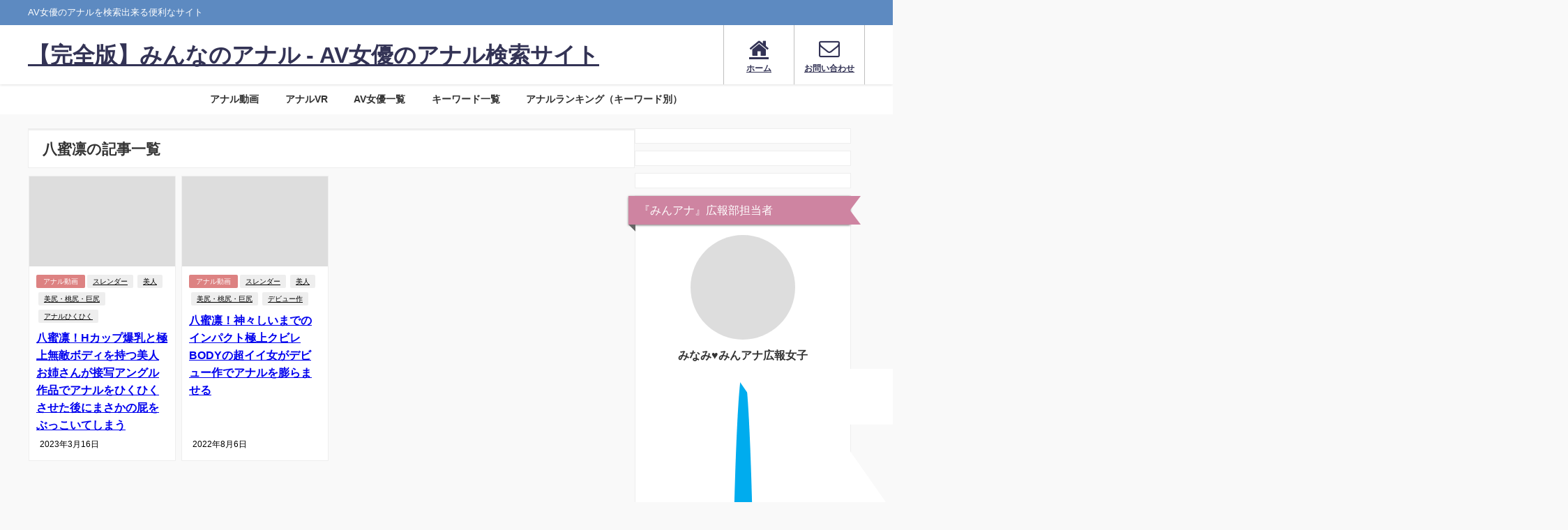

--- FILE ---
content_type: text/html; charset=UTF-8
request_url: https://anal-maniav.com/tag/%E5%85%AB%E8%9C%9C%E5%87%9B/
body_size: 22311
content:
<!DOCTYPE html><html lang="ja"><head><script data-no-optimize="1">var litespeed_docref=sessionStorage.getItem("litespeed_docref");litespeed_docref&&(Object.defineProperty(document,"referrer",{get:function(){return litespeed_docref}}),sessionStorage.removeItem("litespeed_docref"));</script> <meta charset="utf-8"><link data-optimized="2" rel="stylesheet" href="https://anal-maniav.com/wp-content/litespeed/ucss/90c069250696fe15261ecd3608480929.css?ver=fa5c5" /><meta http-equiv="X-UA-Compatible" content="IE=edge"><meta name="viewport" content="width=device-width, initial-scale=1" /><link rel="canonical" href="https://anal-maniav.com/tag/%e5%85%ab%e8%9c%9c%e5%87%9b/"><link rel="shortcut icon" href="">
<!--[if IE]><link rel="shortcut icon" href="">
<![endif]--><link rel="apple-touch-icon" href="" /><style>img:is([sizes="auto" i], [sizes^="auto," i]) { contain-intrinsic-size: 3000px 1500px }</style><title>八蜜凛 - 【完全版】みんなのアナル - AV女優のアナル検索サイト</title><meta name="robots" content="max-image-preview:large" /><link rel="canonical" href="https://anal-maniav.com/tag/%e5%85%ab%e8%9c%9c%e5%87%9b/" /><meta name="generator" content="All in One SEO (AIOSEO) 4.7.8" /> <script type="application/ld+json" class="aioseo-schema">{"@context":"https:\/\/schema.org","@graph":[{"@type":"BreadcrumbList","@id":"https:\/\/anal-maniav.com\/tag\/%E5%85%AB%E8%9C%9C%E5%87%9B\/#breadcrumblist","itemListElement":[{"@type":"ListItem","@id":"https:\/\/anal-maniav.com\/#listItem","position":1,"name":"\u5bb6","item":"https:\/\/anal-maniav.com\/","nextItem":{"@type":"ListItem","@id":"https:\/\/anal-maniav.com\/tag\/%e5%85%ab%e8%9c%9c%e5%87%9b\/#listItem","name":"\u516b\u871c\u51db"}},{"@type":"ListItem","@id":"https:\/\/anal-maniav.com\/tag\/%e5%85%ab%e8%9c%9c%e5%87%9b\/#listItem","position":2,"name":"\u516b\u871c\u51db","previousItem":{"@type":"ListItem","@id":"https:\/\/anal-maniav.com\/#listItem","name":"\u5bb6"}}]},{"@type":"CollectionPage","@id":"https:\/\/anal-maniav.com\/tag\/%E5%85%AB%E8%9C%9C%E5%87%9B\/#collectionpage","url":"https:\/\/anal-maniav.com\/tag\/%E5%85%AB%E8%9C%9C%E5%87%9B\/","name":"\u516b\u871c\u51db - \u3010\u5b8c\u5168\u7248\u3011\u307f\u3093\u306a\u306e\u30a2\u30ca\u30eb - AV\u5973\u512a\u306e\u30a2\u30ca\u30eb\u691c\u7d22\u30b5\u30a4\u30c8","inLanguage":"ja","isPartOf":{"@id":"https:\/\/anal-maniav.com\/#website"},"breadcrumb":{"@id":"https:\/\/anal-maniav.com\/tag\/%E5%85%AB%E8%9C%9C%E5%87%9B\/#breadcrumblist"}},{"@type":"Organization","@id":"https:\/\/anal-maniav.com\/#organization","name":"\u3010\u5b8c\u5168\u7248\u3011\u307f\u3093\u306a\u306e\u30a2\u30ca\u30eb - AV\u5973\u512a\u306e\u30a2\u30ca\u30eb\u691c\u7d22\u30b5\u30a4\u30c8","description":"AV\u5973\u512a\u306e\u30a2\u30ca\u30eb\u3092\u691c\u7d22\u51fa\u6765\u308b\u4fbf\u5229\u306a\u30b5\u30a4\u30c8","url":"https:\/\/anal-maniav.com\/"},{"@type":"WebSite","@id":"https:\/\/anal-maniav.com\/#website","url":"https:\/\/anal-maniav.com\/","name":"\u3010\u5b8c\u5168\u7248\u3011\u307f\u3093\u306a\u306e\u30a2\u30ca\u30eb - AV\u5973\u512a\u306e\u30a2\u30ca\u30eb\u691c\u7d22\u30b5\u30a4\u30c8","description":"AV\u5973\u512a\u306e\u30a2\u30ca\u30eb\u3092\u691c\u7d22\u51fa\u6765\u308b\u4fbf\u5229\u306a\u30b5\u30a4\u30c8","inLanguage":"ja","publisher":{"@id":"https:\/\/anal-maniav.com\/#organization"}}]}</script> <link rel='dns-prefetch' href='//cdnjs.cloudflare.com' /><link rel="alternate" type="application/rss+xml" title="【完全版】みんなのアナル - AV女優のアナル検索サイト &raquo; フィード" href="https://anal-maniav.com/feed/" /><link rel="alternate" type="application/rss+xml" title="【完全版】みんなのアナル - AV女優のアナル検索サイト &raquo; コメントフィード" href="https://anal-maniav.com/comments/feed/" /> <script id="wpp-js" type="litespeed/javascript" data-src="https://anal-maniav.com/wp-content/plugins/wordpress-popular-posts/assets/js/wpp.min.js?ver=7.3.0" data-sampling="1" data-sampling-rate="100" data-api-url="https://anal-maniav.com/wp-json/wordpress-popular-posts" data-post-id="0" data-token="8b4da9dabb" data-lang="0" data-debug="0"></script> <link rel="alternate" type="application/rss+xml" title="【完全版】みんなのアナル - AV女優のアナル検索サイト &raquo; 八蜜凛 タグのフィード" href="https://anal-maniav.com/tag/%e5%85%ab%e8%9c%9c%e5%87%9b/feed/" /><style id='filebird-block-filebird-gallery-style-inline-css' type='text/css'>ul.filebird-block-filebird-gallery{margin:auto!important;padding:0!important;width:100%}ul.filebird-block-filebird-gallery.layout-grid{display:grid;grid-gap:20px;align-items:stretch;grid-template-columns:repeat(var(--columns),1fr);justify-items:stretch}ul.filebird-block-filebird-gallery.layout-grid li img{border:1px solid #ccc;box-shadow:2px 2px 6px 0 rgba(0,0,0,.3);height:100%;max-width:100%;-o-object-fit:cover;object-fit:cover;width:100%}ul.filebird-block-filebird-gallery.layout-masonry{-moz-column-count:var(--columns);-moz-column-gap:var(--space);column-gap:var(--space);-moz-column-width:var(--min-width);columns:var(--min-width) var(--columns);display:block;overflow:auto}ul.filebird-block-filebird-gallery.layout-masonry li{margin-bottom:var(--space)}ul.filebird-block-filebird-gallery li{list-style:none}ul.filebird-block-filebird-gallery li figure{height:100%;margin:0;padding:0;position:relative;width:100%}ul.filebird-block-filebird-gallery li figure figcaption{background:linear-gradient(0deg,rgba(0,0,0,.7),rgba(0,0,0,.3) 70%,transparent);bottom:0;box-sizing:border-box;color:#fff;font-size:.8em;margin:0;max-height:100%;overflow:auto;padding:3em .77em .7em;position:absolute;text-align:center;width:100%;z-index:2}ul.filebird-block-filebird-gallery li figure figcaption a{color:inherit}</style><style id='global-styles-inline-css' type='text/css'>:root{--wp--preset--aspect-ratio--square: 1;--wp--preset--aspect-ratio--4-3: 4/3;--wp--preset--aspect-ratio--3-4: 3/4;--wp--preset--aspect-ratio--3-2: 3/2;--wp--preset--aspect-ratio--2-3: 2/3;--wp--preset--aspect-ratio--16-9: 16/9;--wp--preset--aspect-ratio--9-16: 9/16;--wp--preset--color--black: #000000;--wp--preset--color--cyan-bluish-gray: #abb8c3;--wp--preset--color--white: #ffffff;--wp--preset--color--pale-pink: #f78da7;--wp--preset--color--vivid-red: #cf2e2e;--wp--preset--color--luminous-vivid-orange: #ff6900;--wp--preset--color--luminous-vivid-amber: #fcb900;--wp--preset--color--light-green-cyan: #7bdcb5;--wp--preset--color--vivid-green-cyan: #00d084;--wp--preset--color--pale-cyan-blue: #8ed1fc;--wp--preset--color--vivid-cyan-blue: #0693e3;--wp--preset--color--vivid-purple: #9b51e0;--wp--preset--color--light-blue: #70b8f1;--wp--preset--color--light-red: #ff8178;--wp--preset--color--light-green: #2ac113;--wp--preset--color--light-yellow: #ffe822;--wp--preset--color--light-orange: #ffa30d;--wp--preset--color--blue: #00f;--wp--preset--color--red: #f00;--wp--preset--color--purple: #674970;--wp--preset--color--gray: #ccc;--wp--preset--gradient--vivid-cyan-blue-to-vivid-purple: linear-gradient(135deg,rgba(6,147,227,1) 0%,rgb(155,81,224) 100%);--wp--preset--gradient--light-green-cyan-to-vivid-green-cyan: linear-gradient(135deg,rgb(122,220,180) 0%,rgb(0,208,130) 100%);--wp--preset--gradient--luminous-vivid-amber-to-luminous-vivid-orange: linear-gradient(135deg,rgba(252,185,0,1) 0%,rgba(255,105,0,1) 100%);--wp--preset--gradient--luminous-vivid-orange-to-vivid-red: linear-gradient(135deg,rgba(255,105,0,1) 0%,rgb(207,46,46) 100%);--wp--preset--gradient--very-light-gray-to-cyan-bluish-gray: linear-gradient(135deg,rgb(238,238,238) 0%,rgb(169,184,195) 100%);--wp--preset--gradient--cool-to-warm-spectrum: linear-gradient(135deg,rgb(74,234,220) 0%,rgb(151,120,209) 20%,rgb(207,42,186) 40%,rgb(238,44,130) 60%,rgb(251,105,98) 80%,rgb(254,248,76) 100%);--wp--preset--gradient--blush-light-purple: linear-gradient(135deg,rgb(255,206,236) 0%,rgb(152,150,240) 100%);--wp--preset--gradient--blush-bordeaux: linear-gradient(135deg,rgb(254,205,165) 0%,rgb(254,45,45) 50%,rgb(107,0,62) 100%);--wp--preset--gradient--luminous-dusk: linear-gradient(135deg,rgb(255,203,112) 0%,rgb(199,81,192) 50%,rgb(65,88,208) 100%);--wp--preset--gradient--pale-ocean: linear-gradient(135deg,rgb(255,245,203) 0%,rgb(182,227,212) 50%,rgb(51,167,181) 100%);--wp--preset--gradient--electric-grass: linear-gradient(135deg,rgb(202,248,128) 0%,rgb(113,206,126) 100%);--wp--preset--gradient--midnight: linear-gradient(135deg,rgb(2,3,129) 0%,rgb(40,116,252) 100%);--wp--preset--font-size--small: .8em;--wp--preset--font-size--medium: 1em;--wp--preset--font-size--large: 1.2em;--wp--preset--font-size--x-large: 42px;--wp--preset--font-size--xlarge: 1.5em;--wp--preset--font-size--xxlarge: 2em;--wp--preset--spacing--20: 0.44rem;--wp--preset--spacing--30: 0.67rem;--wp--preset--spacing--40: 1rem;--wp--preset--spacing--50: 1.5rem;--wp--preset--spacing--60: 2.25rem;--wp--preset--spacing--70: 3.38rem;--wp--preset--spacing--80: 5.06rem;--wp--preset--shadow--natural: 6px 6px 9px rgba(0, 0, 0, 0.2);--wp--preset--shadow--deep: 12px 12px 50px rgba(0, 0, 0, 0.4);--wp--preset--shadow--sharp: 6px 6px 0px rgba(0, 0, 0, 0.2);--wp--preset--shadow--outlined: 6px 6px 0px -3px rgba(255, 255, 255, 1), 6px 6px rgba(0, 0, 0, 1);--wp--preset--shadow--crisp: 6px 6px 0px rgba(0, 0, 0, 1);--wp--custom--spacing--small: max(1.25rem, 5vw);--wp--custom--spacing--medium: clamp(2rem, 8vw, calc(4 * var(--wp--style--block-gap)));--wp--custom--spacing--large: clamp(4rem, 10vw, 8rem);--wp--custom--spacing--outer: var(--wp--custom--spacing--small, 1.25rem);--wp--custom--typography--font-size--huge: clamp(2.25rem, 4vw, 2.75rem);--wp--custom--typography--font-size--gigantic: clamp(2.75rem, 6vw, 3.25rem);--wp--custom--typography--font-size--colossal: clamp(3.25rem, 8vw, 6.25rem);--wp--custom--typography--line-height--tiny: 1.15;--wp--custom--typography--line-height--small: 1.2;--wp--custom--typography--line-height--medium: 1.4;--wp--custom--typography--line-height--normal: 1.6;}:root { --wp--style--global--content-size: 769px;--wp--style--global--wide-size: 1240px; }:where(body) { margin: 0; }.wp-site-blocks > .alignleft { float: left; margin-right: 2em; }.wp-site-blocks > .alignright { float: right; margin-left: 2em; }.wp-site-blocks > .aligncenter { justify-content: center; margin-left: auto; margin-right: auto; }:where(.wp-site-blocks) > * { margin-block-start: 1.5em; margin-block-end: 0; }:where(.wp-site-blocks) > :first-child { margin-block-start: 0; }:where(.wp-site-blocks) > :last-child { margin-block-end: 0; }:root { --wp--style--block-gap: 1.5em; }:root :where(.is-layout-flow) > :first-child{margin-block-start: 0;}:root :where(.is-layout-flow) > :last-child{margin-block-end: 0;}:root :where(.is-layout-flow) > *{margin-block-start: 1.5em;margin-block-end: 0;}:root :where(.is-layout-constrained) > :first-child{margin-block-start: 0;}:root :where(.is-layout-constrained) > :last-child{margin-block-end: 0;}:root :where(.is-layout-constrained) > *{margin-block-start: 1.5em;margin-block-end: 0;}:root :where(.is-layout-flex){gap: 1.5em;}:root :where(.is-layout-grid){gap: 1.5em;}.is-layout-flow > .alignleft{float: left;margin-inline-start: 0;margin-inline-end: 2em;}.is-layout-flow > .alignright{float: right;margin-inline-start: 2em;margin-inline-end: 0;}.is-layout-flow > .aligncenter{margin-left: auto !important;margin-right: auto !important;}.is-layout-constrained > .alignleft{float: left;margin-inline-start: 0;margin-inline-end: 2em;}.is-layout-constrained > .alignright{float: right;margin-inline-start: 2em;margin-inline-end: 0;}.is-layout-constrained > .aligncenter{margin-left: auto !important;margin-right: auto !important;}.is-layout-constrained > :where(:not(.alignleft):not(.alignright):not(.alignfull)){max-width: var(--wp--style--global--content-size);margin-left: auto !important;margin-right: auto !important;}.is-layout-constrained > .alignwide{max-width: var(--wp--style--global--wide-size);}body .is-layout-flex{display: flex;}.is-layout-flex{flex-wrap: wrap;align-items: center;}.is-layout-flex > :is(*, div){margin: 0;}body .is-layout-grid{display: grid;}.is-layout-grid > :is(*, div){margin: 0;}body{padding-top: 0px;padding-right: 0px;padding-bottom: 0px;padding-left: 0px;}:root :where(.wp-element-button, .wp-block-button__link){background-color: #32373c;border-width: 0;color: #fff;font-family: inherit;font-size: inherit;line-height: inherit;padding: calc(0.667em + 2px) calc(1.333em + 2px);text-decoration: none;}.has-black-color{color: var(--wp--preset--color--black) !important;}.has-cyan-bluish-gray-color{color: var(--wp--preset--color--cyan-bluish-gray) !important;}.has-white-color{color: var(--wp--preset--color--white) !important;}.has-pale-pink-color{color: var(--wp--preset--color--pale-pink) !important;}.has-vivid-red-color{color: var(--wp--preset--color--vivid-red) !important;}.has-luminous-vivid-orange-color{color: var(--wp--preset--color--luminous-vivid-orange) !important;}.has-luminous-vivid-amber-color{color: var(--wp--preset--color--luminous-vivid-amber) !important;}.has-light-green-cyan-color{color: var(--wp--preset--color--light-green-cyan) !important;}.has-vivid-green-cyan-color{color: var(--wp--preset--color--vivid-green-cyan) !important;}.has-pale-cyan-blue-color{color: var(--wp--preset--color--pale-cyan-blue) !important;}.has-vivid-cyan-blue-color{color: var(--wp--preset--color--vivid-cyan-blue) !important;}.has-vivid-purple-color{color: var(--wp--preset--color--vivid-purple) !important;}.has-light-blue-color{color: var(--wp--preset--color--light-blue) !important;}.has-light-red-color{color: var(--wp--preset--color--light-red) !important;}.has-light-green-color{color: var(--wp--preset--color--light-green) !important;}.has-light-yellow-color{color: var(--wp--preset--color--light-yellow) !important;}.has-light-orange-color{color: var(--wp--preset--color--light-orange) !important;}.has-blue-color{color: var(--wp--preset--color--blue) !important;}.has-red-color{color: var(--wp--preset--color--red) !important;}.has-purple-color{color: var(--wp--preset--color--purple) !important;}.has-gray-color{color: var(--wp--preset--color--gray) !important;}.has-black-background-color{background-color: var(--wp--preset--color--black) !important;}.has-cyan-bluish-gray-background-color{background-color: var(--wp--preset--color--cyan-bluish-gray) !important;}.has-white-background-color{background-color: var(--wp--preset--color--white) !important;}.has-pale-pink-background-color{background-color: var(--wp--preset--color--pale-pink) !important;}.has-vivid-red-background-color{background-color: var(--wp--preset--color--vivid-red) !important;}.has-luminous-vivid-orange-background-color{background-color: var(--wp--preset--color--luminous-vivid-orange) !important;}.has-luminous-vivid-amber-background-color{background-color: var(--wp--preset--color--luminous-vivid-amber) !important;}.has-light-green-cyan-background-color{background-color: var(--wp--preset--color--light-green-cyan) !important;}.has-vivid-green-cyan-background-color{background-color: var(--wp--preset--color--vivid-green-cyan) !important;}.has-pale-cyan-blue-background-color{background-color: var(--wp--preset--color--pale-cyan-blue) !important;}.has-vivid-cyan-blue-background-color{background-color: var(--wp--preset--color--vivid-cyan-blue) !important;}.has-vivid-purple-background-color{background-color: var(--wp--preset--color--vivid-purple) !important;}.has-light-blue-background-color{background-color: var(--wp--preset--color--light-blue) !important;}.has-light-red-background-color{background-color: var(--wp--preset--color--light-red) !important;}.has-light-green-background-color{background-color: var(--wp--preset--color--light-green) !important;}.has-light-yellow-background-color{background-color: var(--wp--preset--color--light-yellow) !important;}.has-light-orange-background-color{background-color: var(--wp--preset--color--light-orange) !important;}.has-blue-background-color{background-color: var(--wp--preset--color--blue) !important;}.has-red-background-color{background-color: var(--wp--preset--color--red) !important;}.has-purple-background-color{background-color: var(--wp--preset--color--purple) !important;}.has-gray-background-color{background-color: var(--wp--preset--color--gray) !important;}.has-black-border-color{border-color: var(--wp--preset--color--black) !important;}.has-cyan-bluish-gray-border-color{border-color: var(--wp--preset--color--cyan-bluish-gray) !important;}.has-white-border-color{border-color: var(--wp--preset--color--white) !important;}.has-pale-pink-border-color{border-color: var(--wp--preset--color--pale-pink) !important;}.has-vivid-red-border-color{border-color: var(--wp--preset--color--vivid-red) !important;}.has-luminous-vivid-orange-border-color{border-color: var(--wp--preset--color--luminous-vivid-orange) !important;}.has-luminous-vivid-amber-border-color{border-color: var(--wp--preset--color--luminous-vivid-amber) !important;}.has-light-green-cyan-border-color{border-color: var(--wp--preset--color--light-green-cyan) !important;}.has-vivid-green-cyan-border-color{border-color: var(--wp--preset--color--vivid-green-cyan) !important;}.has-pale-cyan-blue-border-color{border-color: var(--wp--preset--color--pale-cyan-blue) !important;}.has-vivid-cyan-blue-border-color{border-color: var(--wp--preset--color--vivid-cyan-blue) !important;}.has-vivid-purple-border-color{border-color: var(--wp--preset--color--vivid-purple) !important;}.has-light-blue-border-color{border-color: var(--wp--preset--color--light-blue) !important;}.has-light-red-border-color{border-color: var(--wp--preset--color--light-red) !important;}.has-light-green-border-color{border-color: var(--wp--preset--color--light-green) !important;}.has-light-yellow-border-color{border-color: var(--wp--preset--color--light-yellow) !important;}.has-light-orange-border-color{border-color: var(--wp--preset--color--light-orange) !important;}.has-blue-border-color{border-color: var(--wp--preset--color--blue) !important;}.has-red-border-color{border-color: var(--wp--preset--color--red) !important;}.has-purple-border-color{border-color: var(--wp--preset--color--purple) !important;}.has-gray-border-color{border-color: var(--wp--preset--color--gray) !important;}.has-vivid-cyan-blue-to-vivid-purple-gradient-background{background: var(--wp--preset--gradient--vivid-cyan-blue-to-vivid-purple) !important;}.has-light-green-cyan-to-vivid-green-cyan-gradient-background{background: var(--wp--preset--gradient--light-green-cyan-to-vivid-green-cyan) !important;}.has-luminous-vivid-amber-to-luminous-vivid-orange-gradient-background{background: var(--wp--preset--gradient--luminous-vivid-amber-to-luminous-vivid-orange) !important;}.has-luminous-vivid-orange-to-vivid-red-gradient-background{background: var(--wp--preset--gradient--luminous-vivid-orange-to-vivid-red) !important;}.has-very-light-gray-to-cyan-bluish-gray-gradient-background{background: var(--wp--preset--gradient--very-light-gray-to-cyan-bluish-gray) !important;}.has-cool-to-warm-spectrum-gradient-background{background: var(--wp--preset--gradient--cool-to-warm-spectrum) !important;}.has-blush-light-purple-gradient-background{background: var(--wp--preset--gradient--blush-light-purple) !important;}.has-blush-bordeaux-gradient-background{background: var(--wp--preset--gradient--blush-bordeaux) !important;}.has-luminous-dusk-gradient-background{background: var(--wp--preset--gradient--luminous-dusk) !important;}.has-pale-ocean-gradient-background{background: var(--wp--preset--gradient--pale-ocean) !important;}.has-electric-grass-gradient-background{background: var(--wp--preset--gradient--electric-grass) !important;}.has-midnight-gradient-background{background: var(--wp--preset--gradient--midnight) !important;}.has-small-font-size{font-size: var(--wp--preset--font-size--small) !important;}.has-medium-font-size{font-size: var(--wp--preset--font-size--medium) !important;}.has-large-font-size{font-size: var(--wp--preset--font-size--large) !important;}.has-x-large-font-size{font-size: var(--wp--preset--font-size--x-large) !important;}.has-xlarge-font-size{font-size: var(--wp--preset--font-size--xlarge) !important;}.has-xxlarge-font-size{font-size: var(--wp--preset--font-size--xxlarge) !important;}
:root :where(.wp-block-pullquote){font-size: 1.5em;line-height: 1.6;}
:root :where(.wp-block-group-is-layout-flow) > :first-child{margin-block-start: 0;}:root :where(.wp-block-group-is-layout-flow) > :last-child{margin-block-end: 0;}:root :where(.wp-block-group-is-layout-flow) > *{margin-block-start: 0;margin-block-end: 0;}:root :where(.wp-block-group-is-layout-constrained) > :first-child{margin-block-start: 0;}:root :where(.wp-block-group-is-layout-constrained) > :last-child{margin-block-end: 0;}:root :where(.wp-block-group-is-layout-constrained) > *{margin-block-start: 0;margin-block-end: 0;}:root :where(.wp-block-group-is-layout-flex){gap: 0;}:root :where(.wp-block-group-is-layout-grid){gap: 0;}</style><style id='akismet-widget-style-inline-css' type='text/css'>.a-stats {
				--akismet-color-mid-green: #357b49;
				--akismet-color-white: #fff;
				--akismet-color-light-grey: #f6f7f7;

				max-width: 350px;
				width: auto;
			}

			.a-stats * {
				all: unset;
				box-sizing: border-box;
			}

			.a-stats strong {
				font-weight: 600;
			}

			.a-stats a.a-stats__link,
			.a-stats a.a-stats__link:visited,
			.a-stats a.a-stats__link:active {
				background: var(--akismet-color-mid-green);
				border: none;
				box-shadow: none;
				border-radius: 8px;
				color: var(--akismet-color-white);
				cursor: pointer;
				display: block;
				font-family: -apple-system, BlinkMacSystemFont, 'Segoe UI', 'Roboto', 'Oxygen-Sans', 'Ubuntu', 'Cantarell', 'Helvetica Neue', sans-serif;
				font-weight: 500;
				padding: 12px;
				text-align: center;
				text-decoration: none;
				transition: all 0.2s ease;
			}

			/* Extra specificity to deal with TwentyTwentyOne focus style */
			.widget .a-stats a.a-stats__link:focus {
				background: var(--akismet-color-mid-green);
				color: var(--akismet-color-white);
				text-decoration: none;
			}

			.a-stats a.a-stats__link:hover {
				filter: brightness(110%);
				box-shadow: 0 4px 12px rgba(0, 0, 0, 0.06), 0 0 2px rgba(0, 0, 0, 0.16);
			}

			.a-stats .count {
				color: var(--akismet-color-white);
				display: block;
				font-size: 1.5em;
				line-height: 1.4;
				padding: 0 13px;
				white-space: nowrap;
			}</style><scriptsrc="https://anal-maniav.com/wp-includes/js/jquery/jquery.min.js?ver=3.7.1&amp;theme=6.0.90" id="jquery-core-js"></script><link rel="https://api.w.org/" href="https://anal-maniav.com/wp-json/" /><link rel="alternate" title="JSON" type="application/json" href="https://anal-maniav.com/wp-json/wp/v2/tags/98" /><link rel="EditURI" type="application/rsd+xml" title="RSD" href="https://anal-maniav.com/xmlrpc.php?rsd" /><meta name="generator" content="WordPress 6.7.4" /><style id="wpp-loading-animation-styles">@-webkit-keyframes bgslide{from{background-position-x:0}to{background-position-x:-200%}}@keyframes bgslide{from{background-position-x:0}to{background-position-x:-200%}}.wpp-widget-block-placeholder,.wpp-shortcode-placeholder{margin:0 auto;width:60px;height:3px;background:#dd3737;background:linear-gradient(90deg,#dd3737 0%,#571313 10%,#dd3737 100%);background-size:200% auto;border-radius:3px;-webkit-animation:bgslide 1s infinite linear;animation:bgslide 1s infinite linear}</style>
 <script type="litespeed/javascript" data-src="https://www.googletagmanager.com/gtag/js?id=G-5PYB1PPXRG"></script> <script type="litespeed/javascript">window.dataLayer=window.dataLayer||[];function gtag(){dataLayer.push(arguments)}
gtag('js',new Date());gtag('config',"G-5PYB1PPXRG")</script>  <script type="litespeed/javascript" data-src="https://www.googletagmanager.com/gtag/js?id=G-5PYB1PPXRG"></script> <script type="litespeed/javascript">window.dataLayer=window.dataLayer||[];function gtag(){dataLayer.push(arguments)}
gtag('js',new Date());gtag('config','G-5PYB1PPXRG')</script><script type="application/ld+json" class="json-ld">[]</script> <style>body{background-image:url('');}</style><style>#onlynav ul ul,#nav_fixed #nav ul ul,.header-logo #nav ul ul {visibility:hidden;opacity:0;transition:.2s ease-in-out;transform:translateY(10px);}#onlynav ul ul ul,#nav_fixed #nav ul ul ul,.header-logo #nav ul ul ul {transform:translateX(-20px) translateY(0);}#onlynav ul li:hover > ul,#nav_fixed #nav ul li:hover > ul,.header-logo #nav ul li:hover > ul{visibility:visible;opacity:1;transform:translateY(0);}#onlynav ul ul li:hover > ul,#nav_fixed #nav ul ul li:hover > ul,.header-logo #nav ul ul li:hover > ul{transform:translateX(0) translateY(0);}</style><style>.catpage_content_wrap .catpage_inner_content{
	        	width: 100%;
	        	float: none;
	        }</style><style>body{background-color:#f9f9f9;color:#000000;}:where(a){color:#333355;}:where(a):hover{color:#6495ED}:where(.content){color:#000;}:where(.content) a{color:#6f97bc;}:where(.content) a:hover{color:#6495ED;}.header-wrap,#header ul.sub-menu, #header ul.children,#scrollnav,.description_sp{background:#ffffff;color:#333333}.header-wrap a,#scrollnav a,div.logo_title{color:#333355;}.header-wrap a:hover,div.logo_title:hover{color:#6495ED}.drawer-nav-btn span{background-color:#333355;}.drawer-nav-btn:before,.drawer-nav-btn:after {border-color:#333355;}#scrollnav ul li a{background:rgba(255,255,255,.8);color:#505050}.header_small_menu{background:#5d8ac1;color:#fff}.header_small_menu a{color:#fff}.header_small_menu a:hover{color:#6495ED}#nav_fixed.fixed, #nav_fixed #nav ul ul{background:#ffffff;color:#333333}#nav_fixed.fixed a,#nav_fixed .logo_title{color:#333355}#nav_fixed.fixed a:hover{color:#6495ED}#nav_fixed .drawer-nav-btn:before,#nav_fixed .drawer-nav-btn:after{border-color:#333355;}#nav_fixed .drawer-nav-btn span{background-color:#333355;}#onlynav{background:#fff;color:#333}#onlynav ul li a{color:#333}#onlynav ul ul.sub-menu{background:#fff}#onlynav div > ul > li > a:before{border-color:#333}#onlynav ul > li:hover > a:hover,#onlynav ul>li:hover>a,#onlynav ul>li:hover li:hover>a,#onlynav ul li:hover ul li ul li:hover > a{background:#5d8ac1;color:#fff}#onlynav ul li ul li ul:before{border-left-color:#fff}#onlynav ul li:last-child ul li ul:before{border-right-color:#fff}#bigfooter{background:#fff;color:#333333}#bigfooter a{color:#333355}#bigfooter a:hover{color:#6495ED}#footer{background:#fff;color:#999}#footer a{color:#333355}#footer a:hover{color:#6495ED}#sidebar .widget{background:#fff;color:#333;}#sidebar .widget a{color:#333355;}#sidebar .widget a:hover{color:#6495ED;}.post-box-contents,#main-wrap #pickup_posts_container img,.hentry, #single-main .post-sub,.navigation,.single_thumbnail,.in_loop,#breadcrumb,.pickup-cat-list,.maintop-widget, .mainbottom-widget,#share_plz,.sticky-post-box,.catpage_content_wrap,.cat-post-main{background:#fff;}.post-box{border-color:#eee;}.drawer_content_title,.searchbox_content_title{background:#eee;color:#333;}.drawer-nav,#header_search{background:#fff}.drawer-nav,.drawer-nav a,#header_search,#header_search a{color:#000}#footer_sticky_menu{background:rgba(255,255,255,.8)}.footermenu_col{background:rgba(255,255,255,.8);color:#333;}a.page-numbers{background:#afafaf;color:#fff;}.pagination .current{background:#607d8b;color:#fff;}</style><style>@media screen and (min-width:1201px){#main-wrap,.header-wrap .header-logo,.header_small_content,.bigfooter_wrap,.footer_content,.container_top_widget,.container_bottom_widget{width:1200px;}}@media screen and (max-width:1200px){ #main-wrap,.header-wrap .header-logo, .header_small_content, .bigfooter_wrap,.footer_content, .container_top_widget, .container_bottom_widget{width:96%;}}@media screen and (max-width:768px){#main-wrap,.header-wrap .header-logo,.header_small_content,.bigfooter_wrap,.footer_content,.container_top_widget,.container_bottom_widget{width:100%;}}@media screen and (min-width:960px){#sidebar {width:310px;}}#pickup_posts_container li > a,.post-box-thumbnail__wrap::before{padding-top:61.8%;}</style><style type="text/css" id="diver-custom-heading-css">.content h2:where(:not([class])),:where(.is-editor-blocks) :where(.content) h2:not(.sc_heading){color:#fff;background-color:#dda6a6;text-align:left;border-top:2px solid #dda6a6;border-bottom:2px solid #dda6a6;background:transparent;padding-left:0px;padding-right:0px;}.content h3:where(:not([class])),:where(.is-editor-blocks) :where(.content) h3:not(.sc_heading){color:#000;background-color:#1e73be;text-align:left;border-radius:5px;border:dashed 2px #000;box-shadow:0 0 0 5px #1e73be;}.content h4:where(:not([class])),:where(.is-editor-blocks) :where(.content) h4:not(.sc_heading){color:#000;background-color:#000;text-align:left;background:transparent;display:flex;align-items:center;padding:0px;}.content h4:where(:not([class])):before,:where(.is-editor-blocks) :where(.content) h4:not(.sc_heading):before{content:"";width:.6em;height:.6em;margin-right:.6em;background-color:#000;transform:rotate(45deg);}.content h5:where(:not([class])),:where(.is-editor-blocks) :where(.content) h5:not(.sc_heading){color:#000;}</style><noscript><style>.lazyload[data-src]{display:none !important;}</style></noscript><style>.lazyload{background-image:none !important;}.lazyload:before{background-image:none !important;}</style><style type="text/css">.broken_link, a.broken_link {
	text-decoration: line-through;
}</style><style type="text/css">.removed_link, a.removed_link {
	text-decoration: line-through;
}</style><style type="text/css">.wpulike .wp_ulike_general_class .wp_ulike_btn.wp_ulike_put_image::after{width:250px!important;height:200px!important;}.wpulike .wp_ulike_general_class .wp_ulike_btn{width:250px!important;}.wpulike .wp_ulike_general_class .count-box{color:#dd3333;}</style><link rel="icon" href="https://anal-maniav.com/wp-content/uploads/2024/03/cropped-faviconPNG背景透-32x32.png" sizes="32x32" /><link rel="icon" href="https://anal-maniav.com/wp-content/uploads/2024/03/cropped-faviconPNG背景透-192x192.png" sizes="192x192" /><link rel="apple-touch-icon" href="https://anal-maniav.com/wp-content/uploads/2024/03/cropped-faviconPNG背景透-180x180.png" /><meta name="msapplication-TileImage" content="https://anal-maniav.com/wp-content/uploads/2024/03/cropped-faviconPNG背景透-270x270.png" /><link rel="alternate" type="application/rss+xml" title="RSS" href="https://anal-maniav.com/rsslatest.xml" /><style type="text/css" id="wp-custom-css">.wpulike {
  text-align: center;/*ボタン位置を右に寄せる*/
  padding-right: 15px;/*右端から少し離す*/
}

.wpulike-heart .wp_ulike_general_class {
  box-shadow: none;/*四角い線を消す*/
}

.wpulike-heart button.wp_ulike_btn {
  width: 60px;
  height: 40px;/*ボタンの大きさを調整*/
  border-radius: 50%;/*角を丸めて円にする*/
}

.wp_ulike_btn.wp_ulike_put_image:after {
  width: 40px;
  height: 40px;/*いいねに設定したアイコンの大きさを調整*/
}

.wp_ulike_btn.wp_ulike_put_image.wp_ulike_btn_is_active:after {
  width: 40px;
  height: 40px;/*よくないねに設定したアイコンの大きさを調整*/
}</style> <script type="litespeed/javascript" data-src="https://www.youtube.com/iframe_api"></script> </head><body itemscope="itemscope" itemtype="http://schema.org/WebPage" class="archive tag tag-98 wp-embed-responsive  l-sidebar-right"><div id="container"><div id="header" class="clearfix"><header class="header-wrap" role="banner" itemscope="itemscope" itemtype="http://schema.org/WPHeader"><div class="header_small_menu clearfix"><div class="header_small_content"><div id="description">AV女優のアナルを検索出来る便利なサイト</div><nav class="header_small_menu_right" role="navigation" itemscope="itemscope" itemtype="http://scheme.org/SiteNavigationElement"></nav></div></div><div class="header-logo clearfix"><div id="logo">
<a href="https://anal-maniav.com/"><div class="logo_title">【完全版】みんなのアナル - AV女優のアナル検索サイト</div>
</a></div><div class="nav_in_btn"><ul><li class="nav_in_btn_list_1"><a href="https://anal-maniav.com/"  rel="nofollow"><i class="fa fa-home"></i><span>ホーム</span></a></li><li class="nav_in_btn_list_2"><a href="https://anal-maniav.com/contact/"  rel="nofollow"><i class="fa fa-envelope-o"></i><span>お問い合わせ</span></a></li></ul></div></div></header><nav id="scrollnav" role="navigation" itemscope="itemscope" itemtype="http://scheme.org/SiteNavigationElement"><div class="menu-%e3%83%a1%e3%83%8b%e3%83%a5%e3%83%bc%e2%91%a0-container"><ul id="scroll-menu"><li id="menu-item-690" class="menu-item menu-item-type-taxonomy menu-item-object-category menu-item-690"><a href="https://anal-maniav.com/category/anal/">アナル動画</a></li><li id="menu-item-31537" class="menu-item menu-item-type-taxonomy menu-item-object-category menu-item-31537"><a href="https://anal-maniav.com/category/analvr/">アナルVR</a></li><li id="menu-item-19117" class="menu-item menu-item-type-post_type menu-item-object-page menu-item-19117"><a href="https://anal-maniav.com/actress/">AV女優一覧</a></li><li id="menu-item-22222" class="menu-item menu-item-type-post_type menu-item-object-page menu-item-22222"><a href="https://anal-maniav.com/keyword/">キーワード一覧</a></li><li id="menu-item-19190" class="menu-item menu-item-type-post_type menu-item-object-page menu-item-19190"><a href="https://anal-maniav.com/ranking/">アナルランキング（キーワード別）</a></li></ul></div></nav><nav id="onlynav" class="onlynav" role="navigation" itemscope="itemscope" itemtype="http://scheme.org/SiteNavigationElement"><div class="menu-%e3%83%a1%e3%83%8b%e3%83%a5%e3%83%bc%e2%91%a0-container"><ul id="onlynavul" class="menu"><li class="menu-item menu-item-type-taxonomy menu-item-object-category menu-item-690"><a href="https://anal-maniav.com/category/anal/">アナル動画</a></li><li class="menu-item menu-item-type-taxonomy menu-item-object-category menu-item-31537"><a href="https://anal-maniav.com/category/analvr/">アナルVR</a></li><li class="menu-item menu-item-type-post_type menu-item-object-page menu-item-19117"><a href="https://anal-maniav.com/actress/">AV女優一覧</a></li><li class="menu-item menu-item-type-post_type menu-item-object-page menu-item-22222"><a href="https://anal-maniav.com/keyword/">キーワード一覧</a></li><li class="menu-item menu-item-type-post_type menu-item-object-page menu-item-19190"><a href="https://anal-maniav.com/ranking/">アナルランキング（キーワード別）</a></li></ul></div></nav></div><div class="d_sp"></div><div id="main-wrap"><div class="l-main-container"><main id="main" style="margin-right:-330px;padding-right:330px;" role="main"><div class="wrap-post-title">八蜜凛の記事一覧</div><section class="wrap-grid-post-box"><article class="grid_post-box" role="article"><div class="post-box-contents clearfix" data-href="https://anal-maniav.com/8264/"><figure class="grid_post_thumbnail post-box-thumbnail"><div class="post_thumbnail_wrap post-box-thumbnail__wrap">
<img src="[data-uri]" width="300" height="152" alt="八蜜凛！Hカップ爆乳と極上無敵ボディを持つ美人お姉さんが接写アングル作品でアナルをひくひくさせた後にまさかの屁をぶっこいてしまう" loading="lazy" data-src="https://anal-maniav.com/wp-content/uploads/2025/02/hachimitsu_rin_22-300x152.jpg" class="lazyload"></div></figure><section class="post-meta-all"><div class="post-cat" style="background:#dd8282"><a href="https://anal-maniav.com/category/anal/" rel="category tag">アナル動画</a></div><div class="post-tag"><a href="https://anal-maniav.com/tag/%e3%82%b9%e3%83%ac%e3%83%b3%e3%83%80%e3%83%bc/" rel="tag">スレンダー</a><a href="https://anal-maniav.com/tag/%e7%be%8e%e4%ba%ba/" rel="tag">美人</a><a href="https://anal-maniav.com/tag/%e7%be%8e%e5%b0%bb%e3%83%bb%e6%a1%83%e5%b0%bb%e3%83%bb%e5%b7%a8%e5%b0%bb/" rel="tag">美尻・桃尻・巨尻</a><a href="https://anal-maniav.com/tag/%e3%82%a2%e3%83%8a%e3%83%ab%e3%81%b2%e3%81%8f%e3%81%b2%e3%81%8f/" rel="tag">アナルひくひく</a></div><div class="post-title">
<a href="https://anal-maniav.com/8264/" title="八蜜凛！Hカップ爆乳と極上無敵ボディを持つ美人お姉さんが接写アングル作品でアナルをひくひくさせた後にまさかの屁をぶっこいてしまう" rel="bookmark">八蜜凛！Hカップ爆乳と極上無敵ボディを持つ美人お姉さんが接写アングル作品でアナルをひくひくさせた後にまさかの屁をぶっこいてしまう</a></div><div class="post-substr"></div></section>
<time datetime="2023-03-16" class="post-date">
2023年3月16日
</time></div></article><article class="grid_post-box" role="article"><div class="post-box-contents clearfix" data-href="https://anal-maniav.com/429/"><figure class="grid_post_thumbnail post-box-thumbnail"><div class="post_thumbnail_wrap post-box-thumbnail__wrap">
<img src="[data-uri]" width="300" height="154" alt="八蜜凛！神々しいまでのインパクト極上クビレBODYの超イイ女がデビュー作でアナルを膨らませる" loading="lazy" data-src="https://anal-maniav.com/wp-content/uploads/2022/08/rin_4-300x154.jpg.webp" class="lazyload"></div></figure><section class="post-meta-all"><div class="post-cat" style="background:#dd8282"><a href="https://anal-maniav.com/category/anal/" rel="category tag">アナル動画</a></div><div class="post-tag"><a href="https://anal-maniav.com/tag/%e3%82%b9%e3%83%ac%e3%83%b3%e3%83%80%e3%83%bc/" rel="tag">スレンダー</a><a href="https://anal-maniav.com/tag/%e7%be%8e%e4%ba%ba/" rel="tag">美人</a><a href="https://anal-maniav.com/tag/%e7%be%8e%e5%b0%bb%e3%83%bb%e6%a1%83%e5%b0%bb%e3%83%bb%e5%b7%a8%e5%b0%bb/" rel="tag">美尻・桃尻・巨尻</a><a href="https://anal-maniav.com/tag/%e3%83%87%e3%83%93%e3%83%a5%e3%83%bc%e4%bd%9c/" rel="tag">デビュー作</a></div><div class="post-title">
<a href="https://anal-maniav.com/429/" title="八蜜凛！神々しいまでのインパクト極上クビレBODYの超イイ女がデビュー作でアナルを膨らませる" rel="bookmark">八蜜凛！神々しいまでのインパクト極上クビレBODYの超イイ女がデビュー作でアナルを膨らませる</a></div><div class="post-substr"></div></section>
<time datetime="2022-08-06" class="post-date">
2022年8月6日
</time></div></article></section><style>.grid_post-box .post-meta-all {padding-bottom: 33px;}
	@media screen and (max-width: 599px){
		.grid_post-box .post-meta-all{padding-bottom: 28px;}
	}</style></main><div id="sidebar" role="complementary"><div class="sidebar_content"><div id="block-73" class="widget widget_block"><ins class="widget-banner"></ins><script class="widget-banner-script" type="litespeed/javascript" data-src="https://widget-view.dmm.co.jp/js/banner_placement.js?affiliate_id=pandafrontie-001&banner_id=373_300_250"></script></div><div id="block-27" class="widget widget_block"><ins class="widget-banner"></ins><script class="widget-banner-script" type="litespeed/javascript" data-src="https://widget-view.dmm.co.jp/js/banner_placement.js?affiliate_id=pandafrontie-001&banner_id=1083_300_250"></script></div><div id="block-57" class="widget widget_block"><ins class="widget-banner"></ins><script class="widget-banner-script" type="litespeed/javascript" data-src="https://widget-view.dmm.co.jp/js/banner_placement.js?affiliate_id=pandafrontie-001&banner_id=1277_300_250"></script></div><div id="diver_widget_profile-2" class="widget widget_diver_widget_profile"><div class="widgettitle">『みんアナ』広報部担当者</div><div class="diver_widget_profile clearfix"><div class="clearfix coverimg lazyload no" >
<img class="lazyload" src="[data-uri]" data-src="https://anal-maniav.com/wp-content/uploads/2025/10/新人女子アナ（顔アップ）.jpg" alt="userimg" /></div><div class="img_meta"><div class="name">みなみ♥みんアナ広報女子</div><ul class="profile_sns"><li><a class="twitter" href="https://twitter.com/analmaniav"><svg width="1200" height="1227" viewBox="0 0 1200 1227" fill="currentColor" xmlns="http://www.w3.org/2000/svg">
<path d="M714.163 519.284L1160.89 0H1055.03L667.137 450.887L357.328 0H0L468.492 681.821L0 1226.37H105.866L515.491 750.218L842.672 1226.37H1200L714.137 519.284H714.163ZM569.165 687.828L521.697 619.934L144.011 79.6944H306.615L611.412 515.685L658.88 583.579L1055.08 1150.3H892.476L569.165 687.854V687.828Z"/>
</svg></a></li></ul></div><div class="meta">
『みんアナ』広報女子の『みなみ』です♪PR活動・宣伝・問い合わせ対応を行ってます！れびゅー部が書いた『えっちな記事』をみんなにお届けします♥</div><div class="button"><a style="background:#2C7CFF;color: #FFFFFF;" href="https://anal-maniav.com/contact/">ご意見・ご要望はこちら</a></div></div></div><div id="diver_widget_search-3" class="widget widget_diver_widget_search"><div class="widgettitle">キーワード検索</div><form class="search-widget" method="get" action="https://anal-maniav.com"><div class="search-widget__col"><label class="search-widget__label">キーワード</label><input type="text" name="s" class="search-widget__input" placeholder="キーワードを入力" value=""></div><div class="search-widget__col"><label class="search-widget__label">カテゴリー</label><div class="search-widget__select"><select name="cat"><option value>カテゴリーを選択</option><option value="489" >アナルVR</option><option value="8" >アナル動画</option><option value="405" >脱糞・スカトロ</option></select></div></div><div class="search-widget__col"><label class="search-widget__label">タグ</label><label><input type="checkbox" class="search-widget__checkbox" name="tag[]" value="%e3%82%b9%e3%83%ac%e3%83%b3%e3%83%80%e3%83%bc"  /><span class="search-widget__checkbox-label">スレンダー</span></label><label><input type="checkbox" class="search-widget__checkbox" name="tag[]" value="%e5%8f%af%e6%84%9b%e3%81%84%e3%83%bb%e7%be%8e%e5%b0%91%e5%a5%b3"  /><span class="search-widget__checkbox-label">可愛い・美少女</span></label><label><input type="checkbox" class="search-widget__checkbox" name="tag[]" value="%e3%82%a2%e3%83%8a%e3%83%ab%e8%88%90%e3%82%81%e3%82%89%e3%82%8c"  /><span class="search-widget__checkbox-label">アナル舐められ</span></label><label><input type="checkbox" class="search-widget__checkbox" name="tag[]" value="%e7%be%8e%e4%ba%ba"  /><span class="search-widget__checkbox-label">美人</span></label><label><input type="checkbox" class="search-widget__checkbox" name="tag[]" value="%e7%be%8e%e5%b0%bb%e3%83%bb%e6%a1%83%e5%b0%bb%e3%83%bb%e5%b7%a8%e5%b0%bb"  /><span class="search-widget__checkbox-label">美尻・桃尻・巨尻</span></label><label><input type="checkbox" class="search-widget__checkbox" name="tag[]" value="%e3%83%87%e3%83%93%e3%83%a5%e3%83%bc%e4%bd%9c"  /><span class="search-widget__checkbox-label">デビュー作</span></label><label><input type="checkbox" class="search-widget__checkbox" name="tag[]" value="%e3%83%af%e3%82%ad%e5%97%85%e3%81%8e%e3%83%bb%e8%88%90%e3%82%81"  /><span class="search-widget__checkbox-label">ワキ嗅ぎ・舐め</span></label><label><input type="checkbox" class="search-widget__checkbox" name="tag[]" value="%e3%82%a2%e3%83%8a%e3%83%ab%e3%81%b2%e3%81%8f%e3%81%b2%e3%81%8f"  /><span class="search-widget__checkbox-label">アナルひくひく</span></label><label><input type="checkbox" class="search-widget__checkbox" name="tag[]" value="69%e3%81%a7%e3%82%a2%e3%83%8a%e3%83%ab%e4%b8%b8%e8%a6%8b%e3%81%88"  /><span class="search-widget__checkbox-label">69でアナル丸見え</span></label><label><input type="checkbox" class="search-widget__checkbox" name="tag[]" value="%e3%83%91%e3%82%a4%e3%83%91%e3%83%b3"  /><span class="search-widget__checkbox-label">パイパン</span></label><label><input type="checkbox" class="search-widget__checkbox" name="tag[]" value="%e5%b7%a8%e4%b9%b3"  /><span class="search-widget__checkbox-label">巨乳</span></label><label><input type="checkbox" class="search-widget__checkbox" name="tag[]" value="%e3%82%a2%e3%83%8a%e3%83%ab%e8%88%8c%e5%85%a5%e3%82%8c"  /><span class="search-widget__checkbox-label">アナル舌入れ</span></label><label><input type="checkbox" class="search-widget__checkbox" name="tag[]" value="%e3%82%a2%e3%83%8a%e3%83%ab%e6%8e%a5%e5%86%99"  /><span class="search-widget__checkbox-label">アナル接写</span></label><label><input type="checkbox" class="search-widget__checkbox" name="tag[]" value="%e3%83%9e%e3%83%b3%e5%b1%81"  /><span class="search-widget__checkbox-label">マン屁</span></label><label><input type="checkbox" class="search-widget__checkbox" name="tag[]" value="%e9%bb%92%e3%81%9a%e3%81%bf%e3%82%a2%e3%83%8a%e3%83%ab"  /><span class="search-widget__checkbox-label">黒ずみアナル</span></label><label><input type="checkbox" class="search-widget__checkbox" name="tag[]" value="%e3%81%97%e3%81%bf%e3%81%91%e3%82%93"  /><span class="search-widget__checkbox-label">しみけん</span></label><label><input type="checkbox" class="search-widget__checkbox" name="tag[]" value="%e8%b2%a7%e4%b9%b3%e3%83%bb%e5%be%ae%e4%b9%b3"  /><span class="search-widget__checkbox-label">貧乳・微乳</span></label><label><input type="checkbox" class="search-widget__checkbox" name="tag[]" value="%e3%82%a2%e3%83%8a%e3%83%ab%e5%97%85%e3%81%8e"  /><span class="search-widget__checkbox-label">アナル嗅ぎ</span></label><label><input type="checkbox" class="search-widget__checkbox" name="tag[]" value="%e3%83%9e%e3%83%b3%e3%82%b3%e5%97%85%e3%81%8e"  /><span class="search-widget__checkbox-label">マンコ嗅ぎ</span></label><label><input type="checkbox" class="search-widget__checkbox" name="tag[]" value="%e3%81%be%e3%82%93%e3%81%90%e3%82%8a%e8%bf%94%e3%81%97"  /><span class="search-widget__checkbox-label">まんぐり返し</span></label><label><input type="checkbox" class="search-widget__checkbox" name="tag[]" value="%e3%83%94%e3%83%b3%e3%82%af%e3%82%a2%e3%83%8a%e3%83%ab"  /><span class="search-widget__checkbox-label">ピンクアナル</span></label><label><input type="checkbox" class="search-widget__checkbox" name="tag[]" value="%e3%81%8a%e5%a7%89%e3%81%95%e3%82%93"  /><span class="search-widget__checkbox-label">お姉さん</span></label><label><input type="checkbox" class="search-widget__checkbox" name="tag[]" value="%e9%ab%98%e8%ba%ab%e9%95%b7"  /><span class="search-widget__checkbox-label">高身長</span></label><label><input type="checkbox" class="search-widget__checkbox" name="tag[]" value="%e7%be%8e%e4%b9%b3"  /><span class="search-widget__checkbox-label">美乳</span></label><label><input type="checkbox" class="search-widget__checkbox" name="tag[]" value="%e3%81%be%e3%82%93%e3%81%90%e3%82%8a%e3%82%a2%e3%83%8a%e3%83%ab"  /><span class="search-widget__checkbox-label">まんぐりアナル</span></label><label><input type="checkbox" class="search-widget__checkbox" name="tag[]" value="%e8%b6%b3%e5%97%85%e3%81%8e%e3%83%bb%e8%88%90%e3%82%81"  /><span class="search-widget__checkbox-label">足嗅ぎ・舐め</span></label><label><input type="checkbox" class="search-widget__checkbox" name="tag[]" value="%e7%be%8e%e3%82%a2%e3%83%8a%e3%83%ab"  /><span class="search-widget__checkbox-label">美アナル</span></label><label><input type="checkbox" class="search-widget__checkbox" name="tag[]" value="%e7%be%8e%e3%83%9e%e3%83%b3%e6%af%9b"  /><span class="search-widget__checkbox-label">美マン毛</span></label><label><input type="checkbox" class="search-widget__checkbox" name="tag[]" value="%e3%83%92%e3%83%80%e4%bb%98%e3%81%8d%e3%82%a2%e3%83%8a%e3%83%ab"  /><span class="search-widget__checkbox-label">ヒダ付きアナル</span></label><label><input type="checkbox" class="search-widget__checkbox" name="tag[]" value="%e3%83%a0%e3%83%83%e3%83%81%e3%83%aa"  /><span class="search-widget__checkbox-label">ムッチリ</span></label><label><input type="checkbox" class="search-widget__checkbox" name="tag[]" value="%e3%82%a2%e3%83%8a%e3%83%ab%e5%8c%82%e3%81%84"  /><span class="search-widget__checkbox-label">アナル匂い</span></label><label><input type="checkbox" class="search-widget__checkbox" name="tag[]" value="4k%e9%ab%98%e7%94%bb%e8%b3%aa"  /><span class="search-widget__checkbox-label">4K高画質</span></label><label><input type="checkbox" class="search-widget__checkbox" name="tag[]" value="%e3%81%86%e3%81%95%e3%81%b4%e3%82%87%e3%82%93%e7%9b%a3%e7%9d%a3"  /><span class="search-widget__checkbox-label">うさぴょん監督</span></label><label><input type="checkbox" class="search-widget__checkbox" name="tag[]" value="%e3%82%a2%e3%82%a4%e3%83%89%e3%83%ab%e3%83%bb%e8%8a%b8%e8%83%bd%e4%ba%ba"  /><span class="search-widget__checkbox-label">アイドル・芸能人</span></label><label><input type="checkbox" class="search-widget__checkbox" name="tag[]" value="spanking"  /><span class="search-widget__checkbox-label">スパンキング</span></label><label><input type="checkbox" class="search-widget__checkbox" name="tag[]" value="%e3%83%9b%e3%82%af%e3%83%ad%e3%82%a2%e3%83%8a%e3%83%ab"  /><span class="search-widget__checkbox-label">ホクロアナル</span></label><label><input type="checkbox" class="search-widget__checkbox" name="tag[]" value="%e3%82%a2%e3%83%8a%e3%83%ab%e8%88%90%e3%82%81%e7%94%b7%e5%84%aa%e3%81%ae"  /><span class="search-widget__checkbox-label">アナル舐め(男優の)</span></label><label><input type="checkbox" class="search-widget__checkbox" name="tag[]" value="%e5%90%89%e6%9d%91%e5%8d%93"  /><span class="search-widget__checkbox-label">吉村卓</span></label><label><input type="checkbox" class="search-widget__checkbox" name="tag[]" value="%e3%81%b7%e3%81%a3%e3%81%8f%e3%82%8a%e3%82%a2%e3%83%8a%e3%83%ab"  /><span class="search-widget__checkbox-label">ぷっくりアナル</span></label><label><input type="checkbox" class="search-widget__checkbox" name="tag[]" value="%e3%82%a2%e3%83%8a%e3%83%ab%e3%82%bf%e3%83%83%e3%83%81"  /><span class="search-widget__checkbox-label">アナルタッチ</span></label><label><input type="checkbox" class="search-widget__checkbox" name="tag[]" value="%e3%83%9f%e3%83%8b%e3%83%9e%e3%83%a0"  /><span class="search-widget__checkbox-label">ミニマム</span></label><label><input type="checkbox" class="search-widget__checkbox" name="tag[]" value="%e3%82%b1%e3%83%84%e6%af%9b"  /><span class="search-widget__checkbox-label">ケツ毛</span></label><label><input type="checkbox" class="search-widget__checkbox" name="tag[]" value="%e3%82%a2%e3%83%8a%e3%83%ab%e3%81%ae%e5%91%b3"  /><span class="search-widget__checkbox-label">アナルの味</span></label><label><input type="checkbox" class="search-widget__checkbox" name="tag[]" value="%e3%81%8a%e5%b0%bb%e3%81%ab%e9%a1%94%e3%82%92%e3%81%86%e3%81%9a%e3%82%81%e3%82%8b"  /><span class="search-widget__checkbox-label">お尻に顔をうずめる</span></label><label><input type="checkbox" class="search-widget__checkbox" name="tag[]" value="%e3%83%ad%e3%83%aa"  /><span class="search-widget__checkbox-label">ロリ</span></label><label><input type="checkbox" class="search-widget__checkbox" name="tag[]" value="%e4%ba%ba%e5%a6%bb"  /><span class="search-widget__checkbox-label">人妻</span></label><label><input type="checkbox" class="search-widget__checkbox" name="tag[]" value="ol"  /><span class="search-widget__checkbox-label">OL</span></label><label><input type="checkbox" class="search-widget__checkbox" name="tag[]" value="%e3%83%91%e3%83%b3%e3%83%84%e5%97%85%e3%81%8e%e3%83%bb%e8%88%90%e3%82%81"  /><span class="search-widget__checkbox-label">パンツ嗅ぎ・舐め</span></label><label><input type="checkbox" class="search-widget__checkbox" name="tag[]" value="%e7%86%9f%e5%a5%b3"  /><span class="search-widget__checkbox-label">熟女</span></label><label><input type="checkbox" class="search-widget__checkbox" name="tag[]" value="%e3%83%8f%e3%83%bc%e3%83%95%e3%83%bb%e3%82%af%e3%82%a9%e3%83%bc%e3%82%bf%e3%83%bc"  /><span class="search-widget__checkbox-label">ハーフ・クォーター</span></label><label><input type="checkbox" class="search-widget__checkbox" name="tag[]" value="%e3%82%ae%e3%83%a3%e3%83%ab"  /><span class="search-widget__checkbox-label">ギャル</span></label><label><input type="checkbox" class="search-widget__checkbox" name="tag[]" value="%e6%94%be%e5%b0%bf"  /><span class="search-widget__checkbox-label">放尿</span></label><label><input type="checkbox" class="search-widget__checkbox" name="tag[]" value="%e3%81%86%e3%82%93%e3%81%93%e5%ba%a7%e3%82%8a%e3%82%a2%e3%83%8a%e3%83%ab"  /><span class="search-widget__checkbox-label">うんこ座りアナル</span></label><label><input type="checkbox" class="search-widget__checkbox" name="tag[]" value="%e6%94%be%e5%b1%81"  /><span class="search-widget__checkbox-label">放屁</span></label><label><input type="checkbox" class="search-widget__checkbox" name="tag[]" value="%e5%a4%a7%e5%b3%b6%e4%b8%88"  /><span class="search-widget__checkbox-label">大島丈</span></label><label><input type="checkbox" class="search-widget__checkbox" name="tag[]" value="%e4%b8%ad%e8%85%b0%e3%82%a2%e3%83%8a%e3%83%ab"  /><span class="search-widget__checkbox-label">中腰アナル</span></label><label><input type="checkbox" class="search-widget__checkbox" name="tag[]" value="%e3%81%bd%e3%81%a3%e3%81%8b%e3%82%8a%e3%82%a2%e3%83%8a%e3%83%ab"  /><span class="search-widget__checkbox-label">ぽっかりアナル</span></label><label><input type="checkbox" class="search-widget__checkbox" name="tag[]" value="%e5%a5%b3%e5%ad%90%e3%82%a2%e3%83%8a"  /><span class="search-widget__checkbox-label">女子アナ</span></label><label><input type="checkbox" class="search-widget__checkbox" name="tag[]" value="%e3%82%a2%e3%83%8a%e3%83%ab%e7%8e%a9%e5%85%b7"  /><span class="search-widget__checkbox-label">アナル玩具</span></label><label><input type="checkbox" class="search-widget__checkbox" name="tag[]" value="%e5%89%9b%e6%af%9b%e3%82%a2%e3%83%8a%e3%83%ab"  /><span class="search-widget__checkbox-label">剛毛アナル</span></label><label><input type="checkbox" class="search-widget__checkbox" name="tag[]" value="flavors%ef%bc%88%e3%83%95%e3%83%ac%e3%83%bc%e3%83%90%e3%83%bc%e3%82%ba%ef%bc%89"  /><span class="search-widget__checkbox-label">flavors（フレーバーズ）</span></label><label><input type="checkbox" class="search-widget__checkbox" name="tag[]" value="%e3%82%a2%e3%83%8a%e3%83%absex"  /><span class="search-widget__checkbox-label">アナルSEX</span></label><label><input type="checkbox" class="search-widget__checkbox" name="tag[]" value="%e3%82%a2%e3%83%8a%e3%83%ab%e6%8c%87%e5%85%a5%e3%82%8c"  /><span class="search-widget__checkbox-label">アナル指入れ</span></label><label><input type="checkbox" class="search-widget__checkbox" name="tag[]" value="%e3%83%a1%e3%82%a4%e3%83%89"  /><span class="search-widget__checkbox-label">メイド</span></label><label><input type="checkbox" class="search-widget__checkbox" name="tag[]" value="%e3%82%a2%e3%83%8a%e3%83%ab%e3%81%8f%e3%81%95%e3%81%84"  /><span class="search-widget__checkbox-label">アナルくさい</span></label><label><input type="checkbox" class="search-widget__checkbox" name="tag[]" value="%e3%83%8a%e3%83%bc%e3%82%b9"  /><span class="search-widget__checkbox-label">ナース</span></label><label><input type="checkbox" class="search-widget__checkbox" name="tag[]" value="%e5%a5%b3%e6%95%99%e5%b8%ab"  /><span class="search-widget__checkbox-label">女教師</span></label><label><input type="checkbox" class="search-widget__checkbox" name="tag[]" value="%e3%83%94%e3%82%a8%e3%83%bc%e3%83%ab%e5%89%a3"  /><span class="search-widget__checkbox-label">ピエール剣</span></label><label><input type="checkbox" class="search-widget__checkbox" name="tag[]" value="%e6%9d%89%e6%b5%a6%e3%83%9c%e3%83%83%e6%a8%b9"  /><span class="search-widget__checkbox-label">杉浦ボッ樹</span></label><label><input type="checkbox" class="search-widget__checkbox" name="tag[]" value="%e4%ba%8c%e7%a9%b4%e6%8c%bf%e5%85%a5"  /><span class="search-widget__checkbox-label">二穴挿入</span></label><label><input type="checkbox" class="search-widget__checkbox" name="tag[]" value="%e3%82%a2%e3%83%8a%e3%83%ab%e4%b8%ad%e5%87%ba%e3%81%97"  /><span class="search-widget__checkbox-label">アナル中出し</span></label><label><input type="checkbox" class="search-widget__checkbox" name="tag[]" value="%e6%99%82%e9%96%93%e5%81%9c%e6%ad%a2"  /><span class="search-widget__checkbox-label">時間停止</span></label><label><input type="checkbox" class="search-widget__checkbox" name="tag[]" value="%e3%83%86%e3%82%a3%e3%83%83%e3%82%b7%e3%83%a5%e3%82%ab%e3%82%b9"  /><span class="search-widget__checkbox-label">ティッシュカス</span></label><label><input type="checkbox" class="search-widget__checkbox" name="tag[]" value="%e6%b2%b3%e5%8c%97%e5%bd%a9%e4%bc%bd"  /><span class="search-widget__checkbox-label">河北彩伽</span></label><label><input type="checkbox" class="search-widget__checkbox" name="tag[]" value="%e7%94%b0%e4%b8%ad%e3%83%ac%e3%83%a2%e3%83%b3"  /><span class="search-widget__checkbox-label">田中レモン</span></label><label><input type="checkbox" class="search-widget__checkbox" name="tag[]" value="%e6%b2%b3%e5%8c%97%e5%bd%a9%e8%8a%b1"  /><span class="search-widget__checkbox-label">河北彩花</span></label><label><input type="checkbox" class="search-widget__checkbox" name="tag[]" value="%e3%82%a6%e3%83%b3%e3%82%ab%e3%82%b9%e3%83%bb%e3%82%a6%e3%83%b3%e3%83%81%e4%bb%98%e7%9d%80"  /><span class="search-widget__checkbox-label">ウンカス・ウンチ付着</span></label><label><input type="checkbox" class="search-widget__checkbox" name="tag[]" value="%e6%a5%93%e3%82%ab%e3%83%ac%e3%83%b3"  /><span class="search-widget__checkbox-label">楓カレン</span></label><label><input type="checkbox" class="search-widget__checkbox" name="tag[]" value="%e3%82%a2%e3%83%8a%e3%83%ab%e8%a7%a3%e7%a6%81"  /><span class="search-widget__checkbox-label">アナル解禁</span></label><label><input type="checkbox" class="search-widget__checkbox" name="tag[]" value="%e3%82%b9%e3%83%81%e3%83%a5%e3%83%af%e3%83%bc%e3%83%87%e3%82%b9"  /><span class="search-widget__checkbox-label">スチュワーデス</span></label><label><input type="checkbox" class="search-widget__checkbox" name="tag[]" value="%e6%b2%a2%e6%9c%a8%e5%92%8c%e4%b9%9f"  /><span class="search-widget__checkbox-label">沢木和也</span></label><label><input type="checkbox" class="search-widget__checkbox" name="tag[]" value="%e3%82%ad%e3%83%a3%e3%83%90%e5%ac%a2%e3%83%bb%e9%a2%a8%e4%bf%97%e5%ac%a2"  /><span class="search-widget__checkbox-label">キャバ嬢・風俗嬢</span></label><label><input type="checkbox" class="search-widget__checkbox" name="tag[]" value="%e3%82%a2%e3%83%8a%e3%83%ab%e5%87%a6%e5%a5%b3"  /><span class="search-widget__checkbox-label">アナル処女</span></label><label><input type="checkbox" class="search-widget__checkbox" name="tag[]" value="%e6%b5%a3%e8%85%b8"  /><span class="search-widget__checkbox-label">浣腸</span></label><label><input type="checkbox" class="search-widget__checkbox" name="tag[]" value="%e3%82%a6%e3%83%b3%e6%b1%81"  /><span class="search-widget__checkbox-label">ウン汁</span></label><label><input type="checkbox" class="search-widget__checkbox" name="tag[]" value="%e4%b8%8e%e7%94%b0%e3%81%95%e3%81%8f%e3%82%89"  /><span class="search-widget__checkbox-label">与田さくら</span></label><label><input type="checkbox" class="search-widget__checkbox" name="tag[]" value="%e5%b0%be%e5%b4%8e%e3%81%88%e3%82%8a%e3%81%8b"  /><span class="search-widget__checkbox-label">尾崎えりか</span></label><label><input type="checkbox" class="search-widget__checkbox" name="tag[]" value="%e6%a3%ae%e6%97%a5%e5%90%91%e5%ad%90"  /><span class="search-widget__checkbox-label">森日向子</span></label><label><input type="checkbox" class="search-widget__checkbox" name="tag[]" value="%e5%9b%9b%e5%ae%ae%e3%81%82%e3%82%8a%e3%81%99"  /><span class="search-widget__checkbox-label">四宮ありす</span></label><label><input type="checkbox" class="search-widget__checkbox" name="tag[]" value="%e8%a5%bf%e5%ae%ae%e3%82%86%e3%82%81"  /><span class="search-widget__checkbox-label">西宮ゆめ</span></label><label><input type="checkbox" class="search-widget__checkbox" name="tag[]" value="%e4%b8%83%e6%b2%a2%e3%81%bf%e3%81%82"  /><span class="search-widget__checkbox-label">七沢みあ</span></label><label><input type="checkbox" class="search-widget__checkbox" name="tag[]" value="%e6%96%b0%e4%ba%95%e3%83%aa%e3%83%9e"  /><span class="search-widget__checkbox-label">新井リマ</span></label><label><input type="checkbox" class="search-widget__checkbox" name="tag[]" value="%e6%a1%83%e4%b9%83%e6%9c%a8%e3%81%8b%e3%81%aa"  /><span class="search-widget__checkbox-label">桃乃木かな</span></label><label><input type="checkbox" class="search-widget__checkbox" name="tag[]" value="minamo"  /><span class="search-widget__checkbox-label">MINAMO</span></label><label><input type="checkbox" class="search-widget__checkbox" name="tag[]" value="%e3%82%a2%e3%82%b9%e3%83%88%e3%82%a5%e3%83%9e%e3%82%a6%e3%82%b9"  /><span class="search-widget__checkbox-label">アストゥマウス</span></label><label><input type="checkbox" class="search-widget__checkbox" name="tag[]" value="%e3%83%91%e3%83%b3%e3%82%b9%e3%83%88%e5%97%85%e3%81%8e%e3%83%bb%e8%88%90%e3%82%81"  /><span class="search-widget__checkbox-label">パンスト嗅ぎ・舐め</span></label><label><input type="checkbox" class="search-widget__checkbox" name="tag[]" value="%e8%8a%b1%e7%8b%a9%e3%81%be%e3%81%84"  /><span class="search-widget__checkbox-label">花狩まい</span></label><label><input type="checkbox" class="search-widget__checkbox" name="tag[]" value="%e7%bf%bc%e3%81%82%e3%81%8a%e3%81%84"  /><span class="search-widget__checkbox-label">翼あおい</span></label><label><input type="checkbox" class="search-widget__checkbox" name="tag[]" value="%e5%b1%b1%e6%89%8b%e6%a2%a8%e6%84%9b"  /><span class="search-widget__checkbox-label">山手梨愛</span></label><label><input type="checkbox" class="search-widget__checkbox" name="tag[]" value="%e5%b7%a5%e8%97%a4%e3%82%86%e3%82%89"  /><span class="search-widget__checkbox-label">工藤ゆら</span></label></div><button type="submit" class="search-widget__submit" value="search">検索</button></form></div><div id="diver_widget_tab-5" class="widget widget_diver_widget_tab"><div class="widgettitle">人気アナルランキング</div><div class="diver-tabwidget js-diver-tab-container"><div class="diver-tabwidget__tabs"><div class="diver-tabwidget__tabs--item js-diver-tab-btn is-active">日間</div><div class="diver-tabwidget__tabs--item js-diver-tab-btn">週間</div><div class="diver-tabwidget__tabs--item js-diver-tab-btn">月間</div></div><div class="diver-tabwidget__content"><div class="diver-tabwidget__content--inner js-diver-tab-panel"><span class="diver-tabwidget__content--title">日間</span><ul class="diver_popular_posts"><li class="widget_post_list"><a class="clearfix" href="https://anal-maniav.com/40429/" title="瀬戸環奈 早くも吉村卓のアナル舌ピストン浣腸ｗ元グラドルのアナルまとめてみたｗ"><div class="post_list_thumb" style="width: 150px;height:120px;">
<img src="[data-uri]" width="300" height="151" alt="瀬戸環奈 早くも吉村卓のアナル舌ピストン浣腸ｗ元グラドルのアナルまとめてみたｗ" loading="lazy" data-src="https://anal-maniav.com/wp-content/uploads/2025/03/seto_kanna_29-300x151.jpg" class="lazyload"><div class="post_list_cat" style="background:#dd8282;">アナル動画</div></div><div class="meta" style="margin-left:-160px;padding-left:160px;"><div class="post_list_title">瀬戸環奈 早くも吉村卓のアナル舌ピストン浣腸ｗ元グラドルのアナルまとめてみたｗ</div><div class="post_list_tag"><div class="tag">スレンダー</div><div class="tag">アナル舐められ</div><div class="tag">美人</div><div class="tag">美尻・桃尻・巨尻</div></div></div>
</a></li><li class="widget_post_list"><a class="clearfix" href="https://anal-maniav.com/18355/" title="河北彩花！しみけんと吉村卓にアナルの匂い嗅がれたり舐め回されたりしてケツ穴めちゃくちゃにされちゃう"><div class="post_list_thumb" style="width: 150px;height:120px;">
<img src="[data-uri]" width="300" height="152" alt="河北彩花！しみけんと吉村卓にアナルの匂い嗅がれたり舐め回されたりしてケツ穴めちゃくちゃにされちゃう" loading="lazy" data-src="https://anal-maniav.com/wp-content/uploads/2023/11/kawakita_saika4_4-300x152.jpg.webp" class="lazyload"><div class="post_list_cat" style="background:#dd8282;">アナル動画</div></div><div class="meta" style="margin-left:-160px;padding-left:160px;"><div class="post_list_title">河北彩花！しみけんと吉村卓にアナルの匂い嗅がれたり舐め回されたりしてケツ穴めちゃくちゃにされちゃう</div><div class="post_list_tag"><div class="tag">スレンダー</div><div class="tag">可愛い・美少女</div><div class="tag">アナル舐められ</div><div class="tag">美人</div></div></div>
</a></li><li class="widget_post_list"><a class="clearfix" href="https://anal-maniav.com/31264/" title="河北彩伽 まんぐり返しでアナル舐め回される！さらに69で恥ずかしいケツの穴丸出しｗ"><div class="post_list_thumb" style="width: 150px;height:120px;">
<img src="[data-uri]" width="300" height="152" alt="河北彩伽 まんぐり返しでアナル舐め回される！さらに69で恥ずかしいケツの穴丸出しｗ" loading="lazy" data-src="https://anal-maniav.com/wp-content/uploads/2024/10/kawakita_saika5_51-300x152.jpg" class="lazyload"><div class="post_list_cat" style="background:#dd8282;">アナル動画</div></div><div class="meta" style="margin-left:-160px;padding-left:160px;"><div class="post_list_title">河北彩伽 まんぐり返しでアナル舐め回される！さらに69で恥ずかしいケツの穴丸出しｗ</div><div class="post_list_tag"><div class="tag">スレンダー</div><div class="tag">可愛い・美少女</div><div class="tag">アナル舐められ</div><div class="tag">美人</div></div></div>
</a></li><li class="widget_post_list"><a class="clearfix" href="https://anal-maniav.com/27376/" title="美谷朱里 アナルにウンカスびっしり！超ドアップでケツの穴ひくひくさせちゃうｗ"><div class="post_list_thumb" style="width: 150px;height:120px;">
<img src="[data-uri]" width="300" height="151" alt="美谷朱里 アナルにウンカスびっしり！超ドアップでケツの穴ひくひくさせちゃうｗ" loading="lazy" data-src="https://anal-maniav.com/wp-content/uploads/2024/05/mitani_akari2_29-300x151.jpg.webp" class="lazyload"><div class="post_list_cat" style="background:#dd8282;">アナル動画</div></div><div class="meta" style="margin-left:-160px;padding-left:160px;"><div class="post_list_title">美谷朱里 アナルにウンカスびっしり！超ドアップでケツの穴ひくひくさせちゃうｗ</div><div class="post_list_tag"><div class="tag">スレンダー</div><div class="tag">美人</div><div class="tag">美尻・桃尻・巨尻</div><div class="tag">アナルひくひく</div></div></div>
</a></li><li class="widget_post_list"><a class="clearfix" href="https://anal-maniav.com/28829/" title="七沢みあ 可愛い顔してアナルひくひく激しすぎ！もうウンチ寸前レベルにケツの穴ひくひくｗ"><div class="post_list_thumb" style="width: 150px;height:120px;">
<img src="[data-uri]" width="300" height="151" alt="七沢みあ 可愛い顔してアナルひくひく激しすぎ！もうウンチ寸前レベルにケツの穴ひくひくｗ" loading="lazy" data-src="https://anal-maniav.com/wp-content/uploads/2024/07/nanasawa_mia2_61-300x151.jpg.webp" class="lazyload"><div class="post_list_cat" style="background:#dd8282;">アナル動画</div></div><div class="meta" style="margin-left:-160px;padding-left:160px;"><div class="post_list_title">七沢みあ 可愛い顔してアナルひくひく激しすぎ！もうウンチ寸前レベルにケツの穴ひくひくｗ</div><div class="post_list_tag"><div class="tag">スレンダー</div><div class="tag">可愛い・美少女</div><div class="tag">アナルひくひく</div><div class="tag">黒ずみアナル</div></div></div>
</a></li><li class="widget_post_list"><a class="clearfix" href="https://anal-maniav.com/23086/" title="瀬田一花 アナルにウンカスとティッシュカス付着してるのにケツ穴舐め回されて綺麗にされちゃうｗ"><div class="post_list_thumb" style="width: 150px;height:120px;">
<img src="[data-uri]" width="300" height="151" alt="瀬田一花 アナルにウンカスとティッシュカス付着してるのにケツ穴舐め回されて綺麗にされちゃうｗ" loading="lazy" data-src="https://anal-maniav.com/wp-content/uploads/2024/02/seta_ichika_23-300x151.gif" class="lazyload"><div class="post_list_cat" style="background:#dd8282;">アナル動画</div></div><div class="meta" style="margin-left:-160px;padding-left:160px;"><div class="post_list_title">瀬田一花 アナルにウンカスとティッシュカス付着してるのにケツ穴舐め回されて綺麗にされちゃうｗ</div><div class="post_list_tag"><div class="tag">アナル舐められ</div><div class="tag">美人</div><div class="tag">美尻・桃尻・巨尻</div><div class="tag">アナルひくひく</div></div></div>
</a></li><li class="widget_post_list"><a class="clearfix" href="https://anal-maniav.com/7289/" title="河北彩花！最高峰のルックスを持つ人気No.1レジェンドAV女優がアナルをドアップで映されて最後は4Pチンポで極限までイカされ泣き出してしまう"><div class="post_list_thumb" style="width: 150px;height:120px;">
<img src="[data-uri]" width="300" height="152" alt="河北彩花！最高峰のルックスを持つ人気No.1レジェンドAV女優がアナルをドアップで映されて最後は4Pチンポで極限までイカされ泣き出してしまう" loading="lazy" data-src="https://anal-maniav.com/wp-content/uploads/2023/02/kawakita_saika3_11-300x152.jpg.webp" class="lazyload"><div class="post_list_cat" style="background:#dd8282;">アナル動画</div></div><div class="meta" style="margin-left:-160px;padding-left:160px;"><div class="post_list_title">河北彩花！最高峰のルックスを持つ人気No.1レジェンドAV女優がアナルをドアップで映されて最後は4Pチンポで極限までイカされ泣き出してしまう</div><div class="post_list_tag"><div class="tag">スレンダー</div><div class="tag">可愛い・美少女</div><div class="tag">美人</div><div class="tag">69でアナル丸見え</div></div></div>
</a></li><li class="widget_post_list"><a class="clearfix" href="https://anal-maniav.com/21096/" title="桜空もも！しみけんと吉村卓にアナルの匂い嗅がれたり舌ピストンされたりしてケツ穴ゆるゆるになっちゃう"><div class="post_list_thumb" style="width: 150px;height:120px;">
<img src="[data-uri]" width="300" height="145" alt="桜空もも！しみけんと吉村卓にアナルの匂い嗅がれたり舌ピストンされたりしてケツ穴ゆるゆるになっちゃう" loading="lazy" data-src="https://anal-maniav.com/wp-content/uploads/2024/01/sakura_momo_75-300x145.jpg.webp" class="lazyload"><div class="post_list_cat" style="background:#dd8282;">アナル動画</div></div><div class="meta" style="margin-left:-160px;padding-left:160px;"><div class="post_list_title">桜空もも！しみけんと吉村卓にアナルの匂い嗅がれたり舌ピストンされたりしてケツ穴ゆるゆるになっちゃう</div><div class="post_list_tag"><div class="tag">スレンダー</div><div class="tag">可愛い・美少女</div><div class="tag">アナル舐められ</div><div class="tag">美尻・桃尻・巨尻</div></div></div>
</a></li><li class="widget_post_list"><a class="clearfix" href="https://anal-maniav.com/27146/" title="深田えいみ しみけんと初共演！遂にアナル舐め回されてケツの穴を舌でほじられちゃうｗ"><div class="post_list_thumb" style="width: 150px;height:120px;">
<img src="[data-uri]" width="300" height="152" alt="深田えいみ しみけんと初共演！遂にアナル舐め回されてケツの穴を舌でほじられちゃうｗ" loading="lazy" data-src="https://anal-maniav.com/wp-content/uploads/2024/05/fukada_eimi2_32-300x152.gif" class="lazyload"><div class="post_list_cat" style="background:#dd8282;">アナル動画</div></div><div class="meta" style="margin-left:-160px;padding-left:160px;"><div class="post_list_title">深田えいみ しみけんと初共演！遂にアナル舐め回されてケツの穴を舌でほじられちゃうｗ</div><div class="post_list_tag"><div class="tag">スレンダー</div><div class="tag">アナル舐められ</div><div class="tag">美人</div><div class="tag">美尻・桃尻・巨尻</div></div></div>
</a></li><li class="widget_post_list"><a class="clearfix" href="https://anal-maniav.com/39752/" title="橘メアリー しみけんと初共演した結果ｗアナルの匂いしっかり嗅がれてケツの穴を舌でほじられちゃうｗ"><div class="post_list_thumb" style="width: 150px;height:120px;">
<img src="[data-uri]" width="300" height="151" alt="橘メアリー しみけんと初共演した結果ｗアナルの匂いしっかり嗅がれてケツの穴を舌でほじられちゃうｗ" loading="lazy" data-src="https://anal-maniav.com/wp-content/uploads/2025/03/tachibana_meary2_16-300x151.jpg" class="lazyload"><div class="post_list_cat" style="background:#dd8282;">アナル動画</div></div><div class="meta" style="margin-left:-160px;padding-left:160px;"><div class="post_list_title">橘メアリー しみけんと初共演した結果ｗアナルの匂いしっかり嗅がれてケツの穴を舌でほじられちゃうｗ</div><div class="post_list_tag"><div class="tag">アナル舐められ</div><div class="tag">美人</div><div class="tag">アナルひくひく</div><div class="tag">巨乳</div></div></div>
</a></li></ul></div><div class="diver-tabwidget__content--inner js-diver-tab-panel"><span class="diver-tabwidget__content--title">週間</span><ul class="diver_popular_posts"><li class="widget_post_list"><a class="clearfix" href="https://anal-maniav.com/40429/" title="瀬戸環奈 早くも吉村卓のアナル舌ピストン浣腸ｗ元グラドルのアナルまとめてみたｗ"><div class="post_list_thumb" style="width: 150px;height:120px;">
<img src="[data-uri]" width="300" height="151" alt="瀬戸環奈 早くも吉村卓のアナル舌ピストン浣腸ｗ元グラドルのアナルまとめてみたｗ" loading="lazy" data-src="https://anal-maniav.com/wp-content/uploads/2025/03/seto_kanna_29-300x151.jpg" class="lazyload"><div class="post_list_cat" style="background:#dd8282;">アナル動画</div></div><div class="meta" style="margin-left:-160px;padding-left:160px;"><div class="post_list_title">瀬戸環奈 早くも吉村卓のアナル舌ピストン浣腸ｗ元グラドルのアナルまとめてみたｗ</div><div class="post_list_tag"><div class="tag">スレンダー</div><div class="tag">アナル舐められ</div><div class="tag">美人</div><div class="tag">美尻・桃尻・巨尻</div></div></div>
</a></li><li class="widget_post_list"><a class="clearfix" href="https://anal-maniav.com/18355/" title="河北彩花！しみけんと吉村卓にアナルの匂い嗅がれたり舐め回されたりしてケツ穴めちゃくちゃにされちゃう"><div class="post_list_thumb" style="width: 150px;height:120px;">
<img src="[data-uri]" width="300" height="152" alt="河北彩花！しみけんと吉村卓にアナルの匂い嗅がれたり舐め回されたりしてケツ穴めちゃくちゃにされちゃう" loading="lazy" data-src="https://anal-maniav.com/wp-content/uploads/2023/11/kawakita_saika4_4-300x152.jpg.webp" class="lazyload"><div class="post_list_cat" style="background:#dd8282;">アナル動画</div></div><div class="meta" style="margin-left:-160px;padding-left:160px;"><div class="post_list_title">河北彩花！しみけんと吉村卓にアナルの匂い嗅がれたり舐め回されたりしてケツ穴めちゃくちゃにされちゃう</div><div class="post_list_tag"><div class="tag">スレンダー</div><div class="tag">可愛い・美少女</div><div class="tag">アナル舐められ</div><div class="tag">美人</div></div></div>
</a></li><li class="widget_post_list"><a class="clearfix" href="https://anal-maniav.com/31264/" title="河北彩伽 まんぐり返しでアナル舐め回される！さらに69で恥ずかしいケツの穴丸出しｗ"><div class="post_list_thumb" style="width: 150px;height:120px;">
<img src="[data-uri]" width="300" height="152" alt="河北彩伽 まんぐり返しでアナル舐め回される！さらに69で恥ずかしいケツの穴丸出しｗ" loading="lazy" data-src="https://anal-maniav.com/wp-content/uploads/2024/10/kawakita_saika5_51-300x152.jpg" class="lazyload"><div class="post_list_cat" style="background:#dd8282;">アナル動画</div></div><div class="meta" style="margin-left:-160px;padding-left:160px;"><div class="post_list_title">河北彩伽 まんぐり返しでアナル舐め回される！さらに69で恥ずかしいケツの穴丸出しｗ</div><div class="post_list_tag"><div class="tag">スレンダー</div><div class="tag">可愛い・美少女</div><div class="tag">アナル舐められ</div><div class="tag">美人</div></div></div>
</a></li><li class="widget_post_list"><a class="clearfix" href="https://anal-maniav.com/27376/" title="美谷朱里 アナルにウンカスびっしり！超ドアップでケツの穴ひくひくさせちゃうｗ"><div class="post_list_thumb" style="width: 150px;height:120px;">
<img src="[data-uri]" width="300" height="151" alt="美谷朱里 アナルにウンカスびっしり！超ドアップでケツの穴ひくひくさせちゃうｗ" loading="lazy" data-src="https://anal-maniav.com/wp-content/uploads/2024/05/mitani_akari2_29-300x151.jpg.webp" class="lazyload"><div class="post_list_cat" style="background:#dd8282;">アナル動画</div></div><div class="meta" style="margin-left:-160px;padding-left:160px;"><div class="post_list_title">美谷朱里 アナルにウンカスびっしり！超ドアップでケツの穴ひくひくさせちゃうｗ</div><div class="post_list_tag"><div class="tag">スレンダー</div><div class="tag">美人</div><div class="tag">美尻・桃尻・巨尻</div><div class="tag">アナルひくひく</div></div></div>
</a></li><li class="widget_post_list"><a class="clearfix" href="https://anal-maniav.com/27146/" title="深田えいみ しみけんと初共演！遂にアナル舐め回されてケツの穴を舌でほじられちゃうｗ"><div class="post_list_thumb" style="width: 150px;height:120px;">
<img src="[data-uri]" width="300" height="152" alt="深田えいみ しみけんと初共演！遂にアナル舐め回されてケツの穴を舌でほじられちゃうｗ" loading="lazy" data-src="https://anal-maniav.com/wp-content/uploads/2024/05/fukada_eimi2_32-300x152.gif" class="lazyload"><div class="post_list_cat" style="background:#dd8282;">アナル動画</div></div><div class="meta" style="margin-left:-160px;padding-left:160px;"><div class="post_list_title">深田えいみ しみけんと初共演！遂にアナル舐め回されてケツの穴を舌でほじられちゃうｗ</div><div class="post_list_tag"><div class="tag">スレンダー</div><div class="tag">アナル舐められ</div><div class="tag">美人</div><div class="tag">美尻・桃尻・巨尻</div></div></div>
</a></li><li class="widget_post_list"><a class="clearfix" href="https://anal-maniav.com/7289/" title="河北彩花！最高峰のルックスを持つ人気No.1レジェンドAV女優がアナルをドアップで映されて最後は4Pチンポで極限までイカされ泣き出してしまう"><div class="post_list_thumb" style="width: 150px;height:120px;">
<img src="[data-uri]" width="300" height="152" alt="河北彩花！最高峰のルックスを持つ人気No.1レジェンドAV女優がアナルをドアップで映されて最後は4Pチンポで極限までイカされ泣き出してしまう" loading="lazy" data-src="https://anal-maniav.com/wp-content/uploads/2023/02/kawakita_saika3_11-300x152.jpg.webp" class="lazyload"><div class="post_list_cat" style="background:#dd8282;">アナル動画</div></div><div class="meta" style="margin-left:-160px;padding-left:160px;"><div class="post_list_title">河北彩花！最高峰のルックスを持つ人気No.1レジェンドAV女優がアナルをドアップで映されて最後は4Pチンポで極限までイカされ泣き出してしまう</div><div class="post_list_tag"><div class="tag">スレンダー</div><div class="tag">可愛い・美少女</div><div class="tag">美人</div><div class="tag">69でアナル丸見え</div></div></div>
</a></li><li class="widget_post_list"><a class="clearfix" href="https://anal-maniav.com/35616/" title="白岩冬萌 元アイドルにアナル舌入れの洗礼ｗまんぐり返しで吉村卓にケツの穴狙われるｗ"><div class="post_list_thumb" style="width: 150px;height:120px;">
<img src="[data-uri]" width="300" height="152" alt="白岩冬萌 元アイドルにアナル舌入れの洗礼ｗまんぐり返しで吉村卓にケツの穴狙われるｗ" loading="lazy" data-src="https://anal-maniav.com/wp-content/uploads/2025/02/shiraiwa_tomo2_26-300x152.gif" class="lazyload"><div class="post_list_cat" style="background:#dd8282;">アナル動画</div></div><div class="meta" style="margin-left:-160px;padding-left:160px;"><div class="post_list_title">白岩冬萌 元アイドルにアナル舌入れの洗礼ｗまんぐり返しで吉村卓にケツの穴狙われるｗ</div><div class="post_list_tag"><div class="tag">アナル舐められ</div><div class="tag">美人</div><div class="tag">美尻・桃尻・巨尻</div><div class="tag">ワキ嗅ぎ・舐め</div></div></div>
</a></li><li class="widget_post_list"><a class="clearfix" href="https://anal-maniav.com/21096/" title="桜空もも！しみけんと吉村卓にアナルの匂い嗅がれたり舌ピストンされたりしてケツ穴ゆるゆるになっちゃう"><div class="post_list_thumb" style="width: 150px;height:120px;">
<img src="[data-uri]" width="300" height="145" alt="桜空もも！しみけんと吉村卓にアナルの匂い嗅がれたり舌ピストンされたりしてケツ穴ゆるゆるになっちゃう" loading="lazy" data-src="https://anal-maniav.com/wp-content/uploads/2024/01/sakura_momo_75-300x145.jpg.webp" class="lazyload"><div class="post_list_cat" style="background:#dd8282;">アナル動画</div></div><div class="meta" style="margin-left:-160px;padding-left:160px;"><div class="post_list_title">桜空もも！しみけんと吉村卓にアナルの匂い嗅がれたり舌ピストンされたりしてケツ穴ゆるゆるになっちゃう</div><div class="post_list_tag"><div class="tag">スレンダー</div><div class="tag">可愛い・美少女</div><div class="tag">アナル舐められ</div><div class="tag">美尻・桃尻・巨尻</div></div></div>
</a></li><li class="widget_post_list"><a class="clearfix" href="https://anal-maniav.com/23848/" title="坂道みる あまりのハードピストンにアナルが限界を迎えケツ穴からウン汁漏らしちゃうｗ"><div class="post_list_thumb" style="width: 150px;height:120px;">
<img src="[data-uri]" width="300" height="152" alt="坂道みる あまりのハードピストンにアナルが限界を迎えケツ穴からウン汁漏らしちゃうｗ" loading="lazy" data-src="https://anal-maniav.com/wp-content/uploads/2024/03/sakamichi_miru_19-300x152.jpg.webp" class="lazyload"><div class="post_list_cat" style="background:#dd8282;">アナル動画</div></div><div class="meta" style="margin-left:-160px;padding-left:160px;"><div class="post_list_title">坂道みる あまりのハードピストンにアナルが限界を迎えケツ穴からウン汁漏らしちゃうｗ</div><div class="post_list_tag"><div class="tag">スレンダー</div><div class="tag">可愛い・美少女</div><div class="tag">アナルひくひく</div><div class="tag">アナル接写</div></div></div>
</a></li><li class="widget_post_list"><a class="clearfix" href="https://anal-maniav.com/23506/" title="逢沢みゆ 元アイドルなのにしみけんにアナルの匂い嗅がれてケツの穴舐めほじられちゃう"><div class="post_list_thumb" style="width: 150px;height:120px;">
<img src="[data-uri]" width="300" height="152" alt="逢沢みゆ 元アイドルなのにしみけんにアナルの匂い嗅がれてケツの穴舐めほじられちゃう" loading="lazy" data-src="https://anal-maniav.com/wp-content/uploads/2024/02/aizawa_miyu2_89-300x152.gif" class="lazyload"><div class="post_list_cat" style="background:#dd8282;">アナル動画</div></div><div class="meta" style="margin-left:-160px;padding-left:160px;"><div class="post_list_title">逢沢みゆ 元アイドルなのにしみけんにアナルの匂い嗅がれてケツの穴舐めほじられちゃう</div><div class="post_list_tag"><div class="tag">可愛い・美少女</div><div class="tag">アナル舐められ</div><div class="tag">美尻・桃尻・巨尻</div><div class="tag">ワキ嗅ぎ・舐め</div></div></div>
</a></li></ul></div><div class="diver-tabwidget__content--inner js-diver-tab-panel"><span class="diver-tabwidget__content--title">月間</span><ul class="diver_popular_posts"><li class="widget_post_list"><a class="clearfix" href="https://anal-maniav.com/40429/" title="瀬戸環奈 早くも吉村卓のアナル舌ピストン浣腸ｗ元グラドルのアナルまとめてみたｗ"><div class="post_list_thumb" style="width: 150px;height:120px;">
<img src="[data-uri]" width="300" height="151" alt="瀬戸環奈 早くも吉村卓のアナル舌ピストン浣腸ｗ元グラドルのアナルまとめてみたｗ" loading="lazy" data-src="https://anal-maniav.com/wp-content/uploads/2025/03/seto_kanna_29-300x151.jpg" class="lazyload"><div class="post_list_cat" style="background:#dd8282;">アナル動画</div></div><div class="meta" style="margin-left:-160px;padding-left:160px;"><div class="post_list_title">瀬戸環奈 早くも吉村卓のアナル舌ピストン浣腸ｗ元グラドルのアナルまとめてみたｗ</div><div class="post_list_tag"><div class="tag">スレンダー</div><div class="tag">アナル舐められ</div><div class="tag">美人</div><div class="tag">美尻・桃尻・巨尻</div></div></div>
</a></li><li class="widget_post_list"><a class="clearfix" href="https://anal-maniav.com/18355/" title="河北彩花！しみけんと吉村卓にアナルの匂い嗅がれたり舐め回されたりしてケツ穴めちゃくちゃにされちゃう"><div class="post_list_thumb" style="width: 150px;height:120px;">
<img src="[data-uri]" width="300" height="152" alt="河北彩花！しみけんと吉村卓にアナルの匂い嗅がれたり舐め回されたりしてケツ穴めちゃくちゃにされちゃう" loading="lazy" data-src="https://anal-maniav.com/wp-content/uploads/2023/11/kawakita_saika4_4-300x152.jpg.webp" class="lazyload"><div class="post_list_cat" style="background:#dd8282;">アナル動画</div></div><div class="meta" style="margin-left:-160px;padding-left:160px;"><div class="post_list_title">河北彩花！しみけんと吉村卓にアナルの匂い嗅がれたり舐め回されたりしてケツ穴めちゃくちゃにされちゃう</div><div class="post_list_tag"><div class="tag">スレンダー</div><div class="tag">可愛い・美少女</div><div class="tag">アナル舐められ</div><div class="tag">美人</div></div></div>
</a></li><li class="widget_post_list"><a class="clearfix" href="https://anal-maniav.com/31264/" title="河北彩伽 まんぐり返しでアナル舐め回される！さらに69で恥ずかしいケツの穴丸出しｗ"><div class="post_list_thumb" style="width: 150px;height:120px;">
<img src="[data-uri]" width="300" height="152" alt="河北彩伽 まんぐり返しでアナル舐め回される！さらに69で恥ずかしいケツの穴丸出しｗ" loading="lazy" data-src="https://anal-maniav.com/wp-content/uploads/2024/10/kawakita_saika5_51-300x152.jpg" class="lazyload"><div class="post_list_cat" style="background:#dd8282;">アナル動画</div></div><div class="meta" style="margin-left:-160px;padding-left:160px;"><div class="post_list_title">河北彩伽 まんぐり返しでアナル舐め回される！さらに69で恥ずかしいケツの穴丸出しｗ</div><div class="post_list_tag"><div class="tag">スレンダー</div><div class="tag">可愛い・美少女</div><div class="tag">アナル舐められ</div><div class="tag">美人</div></div></div>
</a></li><li class="widget_post_list"><a class="clearfix" href="https://anal-maniav.com/7289/" title="河北彩花！最高峰のルックスを持つ人気No.1レジェンドAV女優がアナルをドアップで映されて最後は4Pチンポで極限までイカされ泣き出してしまう"><div class="post_list_thumb" style="width: 150px;height:120px;">
<img src="[data-uri]" width="300" height="152" alt="河北彩花！最高峰のルックスを持つ人気No.1レジェンドAV女優がアナルをドアップで映されて最後は4Pチンポで極限までイカされ泣き出してしまう" loading="lazy" data-src="https://anal-maniav.com/wp-content/uploads/2023/02/kawakita_saika3_11-300x152.jpg.webp" class="lazyload"><div class="post_list_cat" style="background:#dd8282;">アナル動画</div></div><div class="meta" style="margin-left:-160px;padding-left:160px;"><div class="post_list_title">河北彩花！最高峰のルックスを持つ人気No.1レジェンドAV女優がアナルをドアップで映されて最後は4Pチンポで極限までイカされ泣き出してしまう</div><div class="post_list_tag"><div class="tag">スレンダー</div><div class="tag">可愛い・美少女</div><div class="tag">美人</div><div class="tag">69でアナル丸見え</div></div></div>
</a></li><li class="widget_post_list"><a class="clearfix" href="https://anal-maniav.com/27146/" title="深田えいみ しみけんと初共演！遂にアナル舐め回されてケツの穴を舌でほじられちゃうｗ"><div class="post_list_thumb" style="width: 150px;height:120px;">
<img src="[data-uri]" width="300" height="152" alt="深田えいみ しみけんと初共演！遂にアナル舐め回されてケツの穴を舌でほじられちゃうｗ" loading="lazy" data-src="https://anal-maniav.com/wp-content/uploads/2024/05/fukada_eimi2_32-300x152.gif" class="lazyload"><div class="post_list_cat" style="background:#dd8282;">アナル動画</div></div><div class="meta" style="margin-left:-160px;padding-left:160px;"><div class="post_list_title">深田えいみ しみけんと初共演！遂にアナル舐め回されてケツの穴を舌でほじられちゃうｗ</div><div class="post_list_tag"><div class="tag">スレンダー</div><div class="tag">アナル舐められ</div><div class="tag">美人</div><div class="tag">美尻・桃尻・巨尻</div></div></div>
</a></li><li class="widget_post_list"><a class="clearfix" href="https://anal-maniav.com/27376/" title="美谷朱里 アナルにウンカスびっしり！超ドアップでケツの穴ひくひくさせちゃうｗ"><div class="post_list_thumb" style="width: 150px;height:120px;">
<img src="[data-uri]" width="300" height="151" alt="美谷朱里 アナルにウンカスびっしり！超ドアップでケツの穴ひくひくさせちゃうｗ" loading="lazy" data-src="https://anal-maniav.com/wp-content/uploads/2024/05/mitani_akari2_29-300x151.jpg.webp" class="lazyload"><div class="post_list_cat" style="background:#dd8282;">アナル動画</div></div><div class="meta" style="margin-left:-160px;padding-left:160px;"><div class="post_list_title">美谷朱里 アナルにウンカスびっしり！超ドアップでケツの穴ひくひくさせちゃうｗ</div><div class="post_list_tag"><div class="tag">スレンダー</div><div class="tag">美人</div><div class="tag">美尻・桃尻・巨尻</div><div class="tag">アナルひくひく</div></div></div>
</a></li><li class="widget_post_list"><a class="clearfix" href="https://anal-maniav.com/23848/" title="坂道みる あまりのハードピストンにアナルが限界を迎えケツ穴からウン汁漏らしちゃうｗ"><div class="post_list_thumb" style="width: 150px;height:120px;">
<img src="[data-uri]" width="300" height="152" alt="坂道みる あまりのハードピストンにアナルが限界を迎えケツ穴からウン汁漏らしちゃうｗ" loading="lazy" data-src="https://anal-maniav.com/wp-content/uploads/2024/03/sakamichi_miru_19-300x152.jpg.webp" class="lazyload"><div class="post_list_cat" style="background:#dd8282;">アナル動画</div></div><div class="meta" style="margin-left:-160px;padding-left:160px;"><div class="post_list_title">坂道みる あまりのハードピストンにアナルが限界を迎えケツ穴からウン汁漏らしちゃうｗ</div><div class="post_list_tag"><div class="tag">スレンダー</div><div class="tag">可愛い・美少女</div><div class="tag">アナルひくひく</div><div class="tag">アナル接写</div></div></div>
</a></li><li class="widget_post_list"><a class="clearfix" href="https://anal-maniav.com/28829/" title="七沢みあ 可愛い顔してアナルひくひく激しすぎ！もうウンチ寸前レベルにケツの穴ひくひくｗ"><div class="post_list_thumb" style="width: 150px;height:120px;">
<img src="[data-uri]" width="300" height="151" alt="七沢みあ 可愛い顔してアナルひくひく激しすぎ！もうウンチ寸前レベルにケツの穴ひくひくｗ" loading="lazy" data-src="https://anal-maniav.com/wp-content/uploads/2024/07/nanasawa_mia2_61-300x151.jpg.webp" class="lazyload"><div class="post_list_cat" style="background:#dd8282;">アナル動画</div></div><div class="meta" style="margin-left:-160px;padding-left:160px;"><div class="post_list_title">七沢みあ 可愛い顔してアナルひくひく激しすぎ！もうウンチ寸前レベルにケツの穴ひくひくｗ</div><div class="post_list_tag"><div class="tag">スレンダー</div><div class="tag">可愛い・美少女</div><div class="tag">アナルひくひく</div><div class="tag">黒ずみアナル</div></div></div>
</a></li><li class="widget_post_list"><a class="clearfix" href="https://anal-maniav.com/29865/" title="北岡果林 元子役タレントがAVデビュー！吉村卓のアナル舌ピストンでケツの穴掘られまくるｗ"><div class="post_list_thumb" style="width: 150px;height:120px;">
<img src="[data-uri]" width="299" height="151" alt="北岡果林 元子役タレントがAVデビュー！吉村卓のアナル舌ピストンでケツの穴掘られまくるｗ" loading="lazy" data-src="https://anal-maniav.com/wp-content/uploads/2024/08/kitaoka_karin_55-299x151.gif" class="lazyload"><div class="post_list_cat" style="background:#dd8282;">アナル動画</div></div><div class="meta" style="margin-left:-160px;padding-left:160px;"><div class="post_list_title">北岡果林 元子役タレントがAVデビュー！吉村卓のアナル舌ピストンでケツの穴掘られまくるｗ</div><div class="post_list_tag"><div class="tag">可愛い・美少女</div><div class="tag">アナル舐められ</div><div class="tag">デビュー作</div><div class="tag">ワキ嗅ぎ・舐め</div></div></div>
</a></li><li class="widget_post_list"><a class="clearfix" href="https://anal-maniav.com/35616/" title="白岩冬萌 元アイドルにアナル舌入れの洗礼ｗまんぐり返しで吉村卓にケツの穴狙われるｗ"><div class="post_list_thumb" style="width: 150px;height:120px;">
<img src="[data-uri]" width="300" height="152" alt="白岩冬萌 元アイドルにアナル舌入れの洗礼ｗまんぐり返しで吉村卓にケツの穴狙われるｗ" loading="lazy" data-src="https://anal-maniav.com/wp-content/uploads/2025/02/shiraiwa_tomo2_26-300x152.gif" class="lazyload"><div class="post_list_cat" style="background:#dd8282;">アナル動画</div></div><div class="meta" style="margin-left:-160px;padding-left:160px;"><div class="post_list_title">白岩冬萌 元アイドルにアナル舌入れの洗礼ｗまんぐり返しで吉村卓にケツの穴狙われるｗ</div><div class="post_list_tag"><div class="tag">アナル舐められ</div><div class="tag">美人</div><div class="tag">美尻・桃尻・巨尻</div><div class="tag">ワキ嗅ぎ・舐め</div></div></div>
</a></li></ul></div></div></div></div><div id="fix_sidebar"></div></div></div></div></div></div><footer id="footer"><div class="footer_content clearfix"><nav class="footer_navi" role="navigation"><ul id="menu-%e3%83%a1%e3%83%8b%e3%83%a5%e3%83%bc%e2%91%a1" class="menu"><li id="menu-item-17947" class="menu-item menu-item-type-custom menu-item-object-custom menu-item-home menu-item-17947"><a href="https://anal-maniav.com">ホーム</a></li><li id="menu-item-11812" class="menu-item menu-item-type-post_type menu-item-object-page menu-item-11812"><a href="https://anal-maniav.com/contact/">お問い合わせ</a></li><li id="menu-item-11811" class="menu-item menu-item-type-post_type menu-item-object-page menu-item-privacy-policy menu-item-11811"><a rel="privacy-policy" href="https://anal-maniav.com/privacy/">プライバシーポリシー</a></li><li id="menu-item-17943" class="menu-item menu-item-type-post_type menu-item-object-page menu-item-17943"><a href="https://anal-maniav.com/links/">リンク集</a></li></ul></nav><div id="copyright">【完全版】みんなのアナル - AV女優のアナル検索サイト All Rights Reserved.</div></div></footer><div class="drawer-overlay"></div><div class="drawer-nav"></div><div id="header_search" class="lity-hide"></div><style>@media screen and (min-width:1201px){.grid_post-box{width:25%;}}@media screen and (max-width:1200px){.grid_post-box {width:33.3333%;}}</style><style>@media screen and (max-width:599px){.grid_post-box{width:50% !important;}}</style><style>.appeal_box,#share_plz,.hentry, #single-main .post-sub,#breadcrumb,#sidebar .widget,.navigation,.wrap-post-title,.pickup-cat-wrap,.maintop-widget, .mainbottom-widget,.post-box-contents,#main-wrap .pickup_post_list,.sticky-post-box,.p-entry__tw-follow,.p-entry__push,.catpage_content_wrap,#cta,h1.page_title{border:1px solid #eee;}</style><style>.newlabel {display:inline-block;position:absolute;margin:0;text-align:center;font-size:13px;color:#ffffff;font-size:13px;background:#dd7777;top:0;}.newlabel span{color:#ffffff;background:#dd7777;}.widget_post_list .newlabel:before{border-left-color:#dd7777;}.pickup-cat-img .newlabel::before {content:"";top:0;left:0;border-bottom:40px solid transparent;border-left:40px solid #dd7777;position:absolute;}.pickup-cat-img .newlabel span{font-size:11px;display:block;top:6px;transform:rotate(-45deg);left:0px;position:absolute;z-index:101;background:none;}@media screen and (max-width:768px){.newlabel span{font-size:.6em;}}</style><style>.post-box-contents .newlabel {top:-8px;left:-8px;width:77px;height:80px;overflow:hidden;background:none;}.post-box-contents .newlabel span {white-space:nowrap;display:inline-block;position:absolute;padding:7px 0;right:-9px;top:17px;width:112px;text-align:center;line-height:10px;letter-spacing:0.05em;-webkit-transform:rotate(-45deg);-ms-transform:rotate(-45deg);transform:rotate(-45deg);box-shadow:0 2px 5px rgba(0, 0, 0, 0.2);}.post-box-contents .newlabel span:before,.post-box-contents .newlabel span:after{position:absolute;content:"";border-top:6px solid #666;border-left:6px solid transparent;border-right:6px solid transparent;bottom:-6px;}.post-box-contents .newlabel span:before{left:1px;}.post-box-contents .newlabel span:after{right:3px;}@media screen and (max-width:768px){.post-box-contents .newlabel span{line-height:0px;width:70px;top:7px;}.post-box-contents .newlabel {top:-4px;left:-4px;width:41px;}.post-box-contents .newlabel span:before {left:7px;}.post-box-contents .newlabel span:after {right:8px;}.post-box-contents .newlabel span:before, .post-box-contents .newlabel span:after {border-top:3px solid #666;border-left:3px solid transparent;border-right:3px solid transparent;bottom:-3px;}</style><style>@media screen and (min-width:560px){.grid_post-box:hover .grid_post_thumbnail img,.post-box:hover .post_thumbnail img{-webkit-transform:scale(1.2);transform:scale(1.2);}}</style><style>#page-top a{background:rgba(91,31,155,0.6);color:#fff;}</style><style>.wpp-list li:nth-child(1):after,.diver_popular_posts li.widget_post_list:nth-child(1):after {background:rgb(255, 230, 88);}.wpp-list li:nth-child(2):after,.diver_popular_posts li.widget_post_list:nth-child(2):after {background:#ccc;}.wpp-list li:nth-child(3):after,.diver_popular_posts li.widget_post_list:nth-child(3):after {background:rgba(255, 121, 37, 0.8);}.wpp-list li:after{content:counter(wpp-ranking, decimal);counter-increment:wpp-ranking;}.diver_popular_posts li.widget_post_list:after {content:counter(dpp-ranking, decimal);counter-increment:dpp-ranking;}.wpp-list li:after,.diver_popular_posts li.widget_post_list:after {line-height:1;position:absolute;padding:3px 6px;left:8px;top:8px;background:#313131;color:#fff;font-size:1em;font-weight:bold;}</style><style>.wrap-post-title,.wrap-post-title a{color:#333;text-decoration:none;}</style><style>.wrap-post-title{border-top:3px solid #eee;background:-webkit-linear-gradient(top, #fff 0%, #fff 100%); background:linear-gradient(to bottom, #fff 0%, #fff 100%);}</style><style>.widget.widget_block .wp-block-group h2:first-child,.widget.widget_block .wp-block-group h3:first-child,.widgettitle{color:#fff;}</style><style>.widget.widget_block .wp-block-group h2:first-child,.widget.widget_block .wp-block-group h3:first-child,.widgettitle{margin-left:-20px;background:#ce84a1;border-radius:0;box-shadow:0 1px 3px #777}.widget.widget_block .wp-block-group h2:first-child:before,.widget.widget_block .wp-block-group h3:first-child:before,.widgettitle:before {content:"";position:absolute;top:100%;height:0;width:0;border:5px solid transparent;border-top:5px solid #666;left:0;border-right:5px solid #666;}.widget.widget_block .wp-block-group h2:first-child:after,.widget.widget_block .wp-block-group h3:first-child:after,.widgettitle:after {content:"";position:absolute;top:0;bottom:0;right:-15px;width:0;border:18px solid #ce84a1;border-right-color:transparent;border-width:20px 15px 20px 0;}@media screen and (max-width:768px){.widget.widget_block .wp-block-group h2:first-child,.widget.widget_block .wp-block-group h3:first-child,.widgettitle{margin-right:0;}.widget.widget_block .wp-block-group h2:first-child:after,.widget.widget_block .wp-block-group h3:first-child:after,.widgettitle:after{right:-15px;}}</style><style>.content{font-size:17px;line-height:1.8em;}:where(.content) p:where(:not([style]):not(:empty)),:where(.content) div:where(:not([class]):not([style]):not(:empty)) {margin:0 0 1em;}:where(.content) p:where(:not([class]):not([style]):empty),:where(.content) div:where(:not([class]):not([style]):empty){padding-bottom:1em;margin:0;}:where(.content) ul,:where(.content) ol,:where(.content) table,:where(.content) dl{margin-bottom:1em;}.single_thumbnail img{max-height:500px;}@media screen and (max-width:768px){.content{font-size:16px}}</style><style>.diver_firstview_simple.stripe.length{background-image:linear-gradient(-90deg,transparent 25%,#fff 25%, #fff 50%,transparent 50%, transparent 75%,#fff 75%, #fff);background-size:80px 50px;}.diver_firstview_simple.stripe.slant{background-image:linear-gradient(-45deg,transparent 25%,#fff 25%, #fff 50%,transparent 50%, transparent 75%,#fff 75%, #fff);background-size:50px 50px;}.diver_firstview_simple.stripe.vertical{background-image:linear-gradient(0deg,transparent 25%,#fff 25%, #fff 50%,transparent 50%, transparent 75%,#fff 75%, #fff);background-size:50px 80px;}.diver_firstview_simple.dot {background-image:radial-gradient(#fff 20%, transparent 0), radial-gradient(#fff 20%, transparent 0);background-position:0 0, 10px 10px;background-size:20px 20px;}.diver_firstview_simple.tile.length,.diver_firstview_simple.tile.vertical{background-image:linear-gradient(45deg, #fff 25%, transparent 25%, transparent 75%, #fff 75%, #fff), linear-gradient(45deg, #fff 25%, transparent 25%, transparent 75%, #fff 75%, #fff);background-position:5px 5px ,40px 40px;background-size:70px 70px;}.diver_firstview_simple.tile.slant{background-image:linear-gradient(45deg, #fff 25%, transparent 25%, transparent 75%, #fff 75%, #fff), linear-gradient(-45deg, #fff 25%, transparent 25%, transparent 75%, #fff 75%, #fff);background-size:50px 50px; background-position:25px;}.diver_firstview_simple.grad.length{background:linear-gradient(#fff,#759ab2);}.diver_firstview_simple.grad.vertical{background:linear-gradient(-90deg,#fff,#759ab2);}.diver_firstview_simple.grad.slant{background:linear-gradient(-45deg, #fff,#759ab2);}.content a{text-decoration:underline;}.cstmreba {width:98%;height:auto;margin:36px 0;}.booklink-box, .kaerebalink-box, .tomarebalink-box {width:100%;background-color:#fff;overflow:hidden;box-sizing:border-box;padding:12px 8px;margin:1em 0;-webkit-box-shadow:0 0px 5px rgba(0, 0, 0, 0.1);-moz-box-shadow:0 0px 5px rgba(0, 0, 0, 0.1);box-shadow:0 0px 5px rgba(0, 0, 0, 0.1);}.booklink-image,.kaerebalink-image,.tomarebalink-image {width:150px;float:left;margin:0 14px 0 0;text-align:center;}.booklink-image a,.kaerebalink-image a,.tomarebalink-image a {width:100%;display:block;}.booklink-image a img, .kaerebalink-image a img, .tomarebalink-image a img {margin:0 ;padding:0;text-align:center;}.booklink-info, .kaerebalink-info, .tomarebalink-info {overflow:hidden;line-height:170%;color:#333;}.booklink-info a,.kaerebalink-info a,.tomarebalink-info a {text-decoration:none;}.booklink-name>a,.kaerebalink-name>a,.tomarebalink-name>a {border-bottom:1px dotted ;color:#0044cc;font-size:16px;}.booklink-name>a:hover,.kaerebalink-name>a:hover,.tomarebalink-name>a:hover {color:#722031;}.booklink-powered-date,.kaerebalink-powered-date,.tomarebalink-powered-date {font-size:10px;line-height:150%;}.booklink-powered-date a,.kaerebalink-powered-date a,.tomarebalink-powered-date a {border-bottom:1px dotted ;color:#0044cc;}.booklink-detail, .kaerebalink-detail, .tomarebalink-address {font-size:12px;}.kaerebalink-link1 img, .booklink-link2 img, .tomarebalink-link1 img {display:none;}.booklink-link2>div, .kaerebalink-link1>div, .tomarebalink-link1>div {float:left;width:32.33333%;margin:0.5% 0;margin-right:1%;}.booklink-link2 a, .kaerebalink-link1 a,.tomarebalink-link1 a {width:100%;display:inline-block;text-align:center;font-size:.9em;line-height:2em;padding:3% 1%;margin:1px 0;border-radius:2px;color:#fff !important;box-shadow:0 2px 0 #ccc;background:#ccc;position:relative;transition:0s;font-weight:bold;}.booklink-link2 a:hover,.kaerebalink-link1 a:hover,.tomarebalink-link1 a:hover {top:2px;box-shadow:none;}.tomarebalink-link1 .shoplinkrakuten a { background:#76ae25;}.tomarebalink-link1 .shoplinkjalan a { background:#ff7a15;}.tomarebalink-link1 .shoplinkjtb a { background:#c81528;}.tomarebalink-link1 .shoplinkknt a { background:#0b499d;}.tomarebalink-link1 .shoplinkikyu a { background:#bf9500;}.tomarebalink-link1 .shoplinkrurubu a { background:#000066;}.tomarebalink-link1 .shoplinkyahoo a { background:#ff0033;}.kaerebalink-link1 .shoplinkyahoo a {background:#ff0033;}.kaerebalink-link1 .shoplinkbellemaison a { background:#84be24 ;}.kaerebalink-link1 .shoplinkcecile a { background:#8d124b;}.kaerebalink-link1 .shoplinkkakakucom a {background:#314995;}.booklink-link2 .shoplinkkindle a { background:#007dcd;}.booklink-link2 .shoplinkrakukobo a{ background:#d50000;}.booklink-link2.shoplinkbk1 a { background:#0085cd;}.booklink-link2 .shoplinkehon a { background:#2a2c6d;}.booklink-link2 .shoplinkkino a { background:#003e92;}.booklink-link2 .shoplinktoshokan a { background:#333333;}.kaerebalink-link1 .shoplinkamazon a, .booklink-link2 .shoplinkamazon a { background:#FF9901;}.kaerebalink-link1 .shoplinkrakuten a , .booklink-link2 .shoplinkrakuten a { background:#c20004;}.kaerebalink-link1 .shoplinkseven a, .booklink-link2 .shoplinkseven a { background:#225496;}.booklink-footer {clear:both;}@media screen and (max-width:480px){.booklink-image,.kaerebalink-image,.tomarebalink-image {width:100%;float:none !important;}.booklink-link2>div, .kaerebalink-link1>div, .tomarebalink-link1>div {width:49%;margin:0.5%;}.booklink-info,.kaerebalink-info,.tomarebalink-info {text-align:center;padding-bottom:1px;}}</style><style>.nav_in_btn li.nav_in_btn_list_1 a{background:#ffffff;color:#333355;}.nav_in_btn li.nav_in_btn_list_2 a{background:#ffffff;color:#333355;}.nav_in_btn li.nav_in_btn_list_3 a{background:#ffffff;color:#333355;}.nav_in_btn li.nav_in_btn_list_4 a{background:#ffffff;color:#333355;}.nav_in_btn ul li {border-left:solid 1px #bfbfbf;}.nav_in_btn ul li:last-child {border-right:solid 1px #bfbfbf;}.nav_in_btn ul li i{font-size:30px;}.d_sp .nav_in_btn ul li{width:50%;}</style><link rel='stylesheet'  href='https://maxcdn.bootstrapcdn.com/font-awesome/4.7.0/css/font-awesome.min.css'  media='all'><link rel='stylesheet'  href='https://cdnjs.cloudflare.com/ajax/libs/lity/2.3.1/lity.min.css'  media='all'> <script id="eio-lazy-load-js-before" type="litespeed/javascript">var eio_lazy_vars={"exactdn_domain":"","skip_autoscale":0,"threshold":0,"use_dpr":1}</script> <script id="wp-i18n-js-after" type="litespeed/javascript">wp.i18n.setLocaleData({'text direction\u0004ltr':['ltr']})</script> <script id="contact-form-7-js-translations" type="litespeed/javascript">(function(domain,translations){var localeData=translations.locale_data[domain]||translations.locale_data.messages;localeData[""].domain=domain;wp.i18n.setLocaleData(localeData,domain)})("contact-form-7",{"translation-revision-date":"2025-04-11 06:42:50+0000","generator":"GlotPress\/4.0.1","domain":"messages","locale_data":{"messages":{"":{"domain":"messages","plural-forms":"nplurals=1; plural=0;","lang":"ja_JP"},"This contact form is placed in the wrong place.":["\u3053\u306e\u30b3\u30f3\u30bf\u30af\u30c8\u30d5\u30a9\u30fc\u30e0\u306f\u9593\u9055\u3063\u305f\u4f4d\u7f6e\u306b\u7f6e\u304b\u308c\u3066\u3044\u307e\u3059\u3002"],"Error:":["\u30a8\u30e9\u30fc:"]}},"comment":{"reference":"includes\/js\/index.js"}})</script> <script id="contact-form-7-js-before" type="litespeed/javascript">var wpcf7={"api":{"root":"https:\/\/anal-maniav.com\/wp-json\/","namespace":"contact-form-7\/v1"},"cached":1}</script> <script id="wp_ulike-js-extra" type="litespeed/javascript">var wp_ulike_params={"ajax_url":"https:\/\/anal-maniav.com\/wp-admin\/admin-ajax.php","notifications":"0"}</script> <scriptsrc="//cdnjs.cloudflare.com/ajax/libs/lazysizes/4.1.5/plugins/unveilhooks/ls.unveilhooks.min.js?ver=6.7.4" id="unveilhooks-js"></script>
<scriptsrc="//cdnjs.cloudflare.com/ajax/libs/lazysizes/4.1.5/lazysizes.min.js?ver=6.7.4" id="lazysize-js"></script>
<scriptsrc="https://cdnjs.cloudflare.com/ajax/libs/slick-carousel/1.9.0/slick.min.js?ver=6.7.4" id="slick-js"></script>
<scriptsrc="https://cdnjs.cloudflare.com/ajax/libs/gsap/2.1.2/TweenMax.min.js?ver=6.7.4" id="tweenmax-js"></script>
<scriptsrc="https://cdnjs.cloudflare.com/ajax/libs/lity/2.3.1/lity.min.js?ver=6.7.4" id="lity-js"></script> <script type="litespeed/javascript">!function(d,i){if(!d.getElementById(i)){var j=d.createElement("script");j.id=i;j.src="https://widgets.getpocket.com/v1/j/btn.js?v=1";var w=d.getElementById(i);d.body.appendChild(j)}}(document,"pocket-btn-js")</script> <script data-no-optimize="1">!function(t,e){"object"==typeof exports&&"undefined"!=typeof module?module.exports=e():"function"==typeof define&&define.amd?define(e):(t="undefined"!=typeof globalThis?globalThis:t||self).LazyLoad=e()}(this,function(){"use strict";function e(){return(e=Object.assign||function(t){for(var e=1;e<arguments.length;e++){var n,a=arguments[e];for(n in a)Object.prototype.hasOwnProperty.call(a,n)&&(t[n]=a[n])}return t}).apply(this,arguments)}function i(t){return e({},it,t)}function o(t,e){var n,a="LazyLoad::Initialized",i=new t(e);try{n=new CustomEvent(a,{detail:{instance:i}})}catch(t){(n=document.createEvent("CustomEvent")).initCustomEvent(a,!1,!1,{instance:i})}window.dispatchEvent(n)}function l(t,e){return t.getAttribute(gt+e)}function c(t){return l(t,bt)}function s(t,e){return function(t,e,n){e=gt+e;null!==n?t.setAttribute(e,n):t.removeAttribute(e)}(t,bt,e)}function r(t){return s(t,null),0}function u(t){return null===c(t)}function d(t){return c(t)===vt}function f(t,e,n,a){t&&(void 0===a?void 0===n?t(e):t(e,n):t(e,n,a))}function _(t,e){nt?t.classList.add(e):t.className+=(t.className?" ":"")+e}function v(t,e){nt?t.classList.remove(e):t.className=t.className.replace(new RegExp("(^|\\s+)"+e+"(\\s+|$)")," ").replace(/^\s+/,"").replace(/\s+$/,"")}function g(t){return t.llTempImage}function b(t,e){!e||(e=e._observer)&&e.unobserve(t)}function p(t,e){t&&(t.loadingCount+=e)}function h(t,e){t&&(t.toLoadCount=e)}function n(t){for(var e,n=[],a=0;e=t.children[a];a+=1)"SOURCE"===e.tagName&&n.push(e);return n}function m(t,e){(t=t.parentNode)&&"PICTURE"===t.tagName&&n(t).forEach(e)}function a(t,e){n(t).forEach(e)}function E(t){return!!t[st]}function I(t){return t[st]}function y(t){return delete t[st]}function A(e,t){var n;E(e)||(n={},t.forEach(function(t){n[t]=e.getAttribute(t)}),e[st]=n)}function k(a,t){var i;E(a)&&(i=I(a),t.forEach(function(t){var e,n;e=a,(t=i[n=t])?e.setAttribute(n,t):e.removeAttribute(n)}))}function L(t,e,n){_(t,e.class_loading),s(t,ut),n&&(p(n,1),f(e.callback_loading,t,n))}function w(t,e,n){n&&t.setAttribute(e,n)}function x(t,e){w(t,ct,l(t,e.data_sizes)),w(t,rt,l(t,e.data_srcset)),w(t,ot,l(t,e.data_src))}function O(t,e,n){var a=l(t,e.data_bg_multi),i=l(t,e.data_bg_multi_hidpi);(a=at&&i?i:a)&&(t.style.backgroundImage=a,n=n,_(t=t,(e=e).class_applied),s(t,ft),n&&(e.unobserve_completed&&b(t,e),f(e.callback_applied,t,n)))}function N(t,e){!e||0<e.loadingCount||0<e.toLoadCount||f(t.callback_finish,e)}function C(t,e,n){t.addEventListener(e,n),t.llEvLisnrs[e]=n}function M(t){return!!t.llEvLisnrs}function z(t){if(M(t)){var e,n,a=t.llEvLisnrs;for(e in a){var i=a[e];n=e,i=i,t.removeEventListener(n,i)}delete t.llEvLisnrs}}function R(t,e,n){var a;delete t.llTempImage,p(n,-1),(a=n)&&--a.toLoadCount,v(t,e.class_loading),e.unobserve_completed&&b(t,n)}function T(o,r,c){var l=g(o)||o;M(l)||function(t,e,n){M(t)||(t.llEvLisnrs={});var a="VIDEO"===t.tagName?"loadeddata":"load";C(t,a,e),C(t,"error",n)}(l,function(t){var e,n,a,i;n=r,a=c,i=d(e=o),R(e,n,a),_(e,n.class_loaded),s(e,dt),f(n.callback_loaded,e,a),i||N(n,a),z(l)},function(t){var e,n,a,i;n=r,a=c,i=d(e=o),R(e,n,a),_(e,n.class_error),s(e,_t),f(n.callback_error,e,a),i||N(n,a),z(l)})}function G(t,e,n){var a,i,o,r,c;t.llTempImage=document.createElement("IMG"),T(t,e,n),E(c=t)||(c[st]={backgroundImage:c.style.backgroundImage}),o=n,r=l(a=t,(i=e).data_bg),c=l(a,i.data_bg_hidpi),(r=at&&c?c:r)&&(a.style.backgroundImage='url("'.concat(r,'")'),g(a).setAttribute(ot,r),L(a,i,o)),O(t,e,n)}function D(t,e,n){var a;T(t,e,n),a=e,e=n,(t=It[(n=t).tagName])&&(t(n,a),L(n,a,e))}function V(t,e,n){var a;a=t,(-1<yt.indexOf(a.tagName)?D:G)(t,e,n)}function F(t,e,n){var a;t.setAttribute("loading","lazy"),T(t,e,n),a=e,(e=It[(n=t).tagName])&&e(n,a),s(t,vt)}function j(t){t.removeAttribute(ot),t.removeAttribute(rt),t.removeAttribute(ct)}function P(t){m(t,function(t){k(t,Et)}),k(t,Et)}function S(t){var e;(e=At[t.tagName])?e(t):E(e=t)&&(t=I(e),e.style.backgroundImage=t.backgroundImage)}function U(t,e){var n;S(t),n=e,u(e=t)||d(e)||(v(e,n.class_entered),v(e,n.class_exited),v(e,n.class_applied),v(e,n.class_loading),v(e,n.class_loaded),v(e,n.class_error)),r(t),y(t)}function $(t,e,n,a){var i;n.cancel_on_exit&&(c(t)!==ut||"IMG"===t.tagName&&(z(t),m(i=t,function(t){j(t)}),j(i),P(t),v(t,n.class_loading),p(a,-1),r(t),f(n.callback_cancel,t,e,a)))}function q(t,e,n,a){var i,o,r=(o=t,0<=pt.indexOf(c(o)));s(t,"entered"),_(t,n.class_entered),v(t,n.class_exited),i=t,o=a,n.unobserve_entered&&b(i,o),f(n.callback_enter,t,e,a),r||V(t,n,a)}function H(t){return t.use_native&&"loading"in HTMLImageElement.prototype}function B(t,i,o){t.forEach(function(t){return(a=t).isIntersecting||0<a.intersectionRatio?q(t.target,t,i,o):(e=t.target,n=t,a=i,t=o,void(u(e)||(_(e,a.class_exited),$(e,n,a,t),f(a.callback_exit,e,n,t))));var e,n,a})}function J(e,n){var t;et&&!H(e)&&(n._observer=new IntersectionObserver(function(t){B(t,e,n)},{root:(t=e).container===document?null:t.container,rootMargin:t.thresholds||t.threshold+"px"}))}function K(t){return Array.prototype.slice.call(t)}function Q(t){return t.container.querySelectorAll(t.elements_selector)}function W(t){return c(t)===_t}function X(t,e){return e=t||Q(e),K(e).filter(u)}function Y(e,t){var n;(n=Q(e),K(n).filter(W)).forEach(function(t){v(t,e.class_error),r(t)}),t.update()}function t(t,e){var n,a,t=i(t);this._settings=t,this.loadingCount=0,J(t,this),n=t,a=this,Z&&window.addEventListener("online",function(){Y(n,a)}),this.update(e)}var Z="undefined"!=typeof window,tt=Z&&!("onscroll"in window)||"undefined"!=typeof navigator&&/(gle|ing|ro)bot|crawl|spider/i.test(navigator.userAgent),et=Z&&"IntersectionObserver"in window,nt=Z&&"classList"in document.createElement("p"),at=Z&&1<window.devicePixelRatio,it={elements_selector:".lazy",container:tt||Z?document:null,threshold:300,thresholds:null,data_src:"src",data_srcset:"srcset",data_sizes:"sizes",data_bg:"bg",data_bg_hidpi:"bg-hidpi",data_bg_multi:"bg-multi",data_bg_multi_hidpi:"bg-multi-hidpi",data_poster:"poster",class_applied:"applied",class_loading:"litespeed-loading",class_loaded:"litespeed-loaded",class_error:"error",class_entered:"entered",class_exited:"exited",unobserve_completed:!0,unobserve_entered:!1,cancel_on_exit:!0,callback_enter:null,callback_exit:null,callback_applied:null,callback_loading:null,callback_loaded:null,callback_error:null,callback_finish:null,callback_cancel:null,use_native:!1},ot="src",rt="srcset",ct="sizes",lt="poster",st="llOriginalAttrs",ut="loading",dt="loaded",ft="applied",_t="error",vt="native",gt="data-",bt="ll-status",pt=[ut,dt,ft,_t],ht=[ot],mt=[ot,lt],Et=[ot,rt,ct],It={IMG:function(t,e){m(t,function(t){A(t,Et),x(t,e)}),A(t,Et),x(t,e)},IFRAME:function(t,e){A(t,ht),w(t,ot,l(t,e.data_src))},VIDEO:function(t,e){a(t,function(t){A(t,ht),w(t,ot,l(t,e.data_src))}),A(t,mt),w(t,lt,l(t,e.data_poster)),w(t,ot,l(t,e.data_src)),t.load()}},yt=["IMG","IFRAME","VIDEO"],At={IMG:P,IFRAME:function(t){k(t,ht)},VIDEO:function(t){a(t,function(t){k(t,ht)}),k(t,mt),t.load()}},kt=["IMG","IFRAME","VIDEO"];return t.prototype={update:function(t){var e,n,a,i=this._settings,o=X(t,i);{if(h(this,o.length),!tt&&et)return H(i)?(e=i,n=this,o.forEach(function(t){-1!==kt.indexOf(t.tagName)&&F(t,e,n)}),void h(n,0)):(t=this._observer,i=o,t.disconnect(),a=t,void i.forEach(function(t){a.observe(t)}));this.loadAll(o)}},destroy:function(){this._observer&&this._observer.disconnect(),Q(this._settings).forEach(function(t){y(t)}),delete this._observer,delete this._settings,delete this.loadingCount,delete this.toLoadCount},loadAll:function(t){var e=this,n=this._settings;X(t,n).forEach(function(t){b(t,e),V(t,n,e)})},restoreAll:function(){var e=this._settings;Q(e).forEach(function(t){U(t,e)})}},t.load=function(t,e){e=i(e);V(t,e)},t.resetStatus=function(t){r(t)},Z&&function(t,e){if(e)if(e.length)for(var n,a=0;n=e[a];a+=1)o(t,n);else o(t,e)}(t,window.lazyLoadOptions),t});!function(e,t){"use strict";function a(){t.body.classList.add("litespeed_lazyloaded")}function n(){console.log("[LiteSpeed] Start Lazy Load Images"),d=new LazyLoad({elements_selector:"[data-lazyloaded]",callback_finish:a}),o=function(){d.update()},e.MutationObserver&&new MutationObserver(o).observe(t.documentElement,{childList:!0,subtree:!0,attributes:!0})}var d,o;e.addEventListener?e.addEventListener("load",n,!1):e.attachEvent("onload",n)}(window,document);</script><script data-no-optimize="1">var litespeed_vary=document.cookie.replace(/(?:(?:^|.*;\s*)_lscache_vary\s*\=\s*([^;]*).*$)|^.*$/,"");litespeed_vary||fetch("/wp-content/plugins/litespeed-cache/guest.vary.php",{method:"POST",cache:"no-cache",redirect:"follow"}).then(e=>e.json()).then(e=>{console.log(e),e.hasOwnProperty("reload")&&"yes"==e.reload&&(sessionStorage.setItem("litespeed_docref",document.referrer),window.location.reload(!0))});</script><script data-optimized="1" type="litespeed/javascript" data-src="https://anal-maniav.com/wp-content/litespeed/js/b94a776638ccccd41f4cf200aa848eb7.js?ver=fa5c5"></script><script>const litespeed_ui_events=["mouseover","click","keydown","wheel","touchmove","touchstart"];var urlCreator=window.URL||window.webkitURL;function litespeed_load_delayed_js_force(){console.log("[LiteSpeed] Start Load JS Delayed"),litespeed_ui_events.forEach(e=>{window.removeEventListener(e,litespeed_load_delayed_js_force,{passive:!0})}),document.querySelectorAll("iframe[data-litespeed-src]").forEach(e=>{e.setAttribute("src",e.getAttribute("data-litespeed-src"))}),"loading"==document.readyState?window.addEventListener("DOMContentLoaded",litespeed_load_delayed_js):litespeed_load_delayed_js()}litespeed_ui_events.forEach(e=>{window.addEventListener(e,litespeed_load_delayed_js_force,{passive:!0})});async function litespeed_load_delayed_js(){let t=[];for(var d in document.querySelectorAll('script[type="litespeed/javascript"]').forEach(e=>{t.push(e)}),t)await new Promise(e=>litespeed_load_one(t[d],e));document.dispatchEvent(new Event("DOMContentLiteSpeedLoaded")),window.dispatchEvent(new Event("DOMContentLiteSpeedLoaded"))}function litespeed_load_one(t,e){console.log("[LiteSpeed] Load ",t);var d=document.createElement("script");d.addEventListener("load",e),d.addEventListener("error",e),t.getAttributeNames().forEach(e=>{"type"!=e&&d.setAttribute("data-src"==e?"src":e,t.getAttribute(e))});let a=!(d.type="text/javascript");!d.src&&t.textContent&&(d.src=litespeed_inline2src(t.textContent),a=!0),t.after(d),t.remove(),a&&e()}function litespeed_inline2src(t){try{var d=urlCreator.createObjectURL(new Blob([t.replace(/^(?:<!--)?(.*?)(?:-->)?$/gm,"$1")],{type:"text/javascript"}))}catch(e){d="data:text/javascript;base64,"+btoa(t.replace(/^(?:<!--)?(.*?)(?:-->)?$/gm,"$1"))}return d}</script></body></html>
<!-- Page optimized by LiteSpeed Cache @2026-01-18 07:07:22 -->

<!-- Page cached by LiteSpeed Cache 6.5.4 on 2026-01-18 07:07:22 -->
<!-- Guest Mode -->
<!-- QUIC.cloud CCSS in queue -->
<!-- QUIC.cloud UCSS loaded ✅ -->

--- FILE ---
content_type: text/css
request_url: https://anal-maniav.com/wp-content/litespeed/ucss/90c069250696fe15261ecd3608480929.css?ver=fa5c5
body_size: 3308
content:
.wp-lightbox-container button:not(:hover):not(:active):not(.has-background){background-color:#5a5a5a40;border:0}.wp-lightbox-overlay .close-button:not(:hover):not(:active):not(.has-background){background:0 0;border:0}ul{box-sizing:border-box}:root{--wp--preset--font-size--normal:16px;--wp--preset--font-size--huge:42px}:where(figure){margin:0 0 1em}article,div,footer,header,i,ins,label,li,nav,section,span,time{margin:0;padding:0;border:0;font-size:100%;font-style:normal}img{margin:0;padding:0;font-style:normal}figure,form,ul{font-size:100%}figure,form,input,ul{border:0;font-style:normal}figure,form,input{padding:0}body{vertical-align:baseline;font-smoothing:antialiased;text-rendering:auto;margin:0;width:100%;font-size:16px;line-height:1.6;font-family:游ゴシック体,"游ゴシック Medium","Yu Gothic Medium","游ゴシック体",YuGothic,"ヒラギノ角ゴシック Pro","Hiragino Kaku Gothic Pro",メイリオ,Meiryo,Osaka,"ＭＳ Ｐゴシック","MS PGothic",FontAwesome,sans-serif}*,:after,:before{-o-box-sizing:border-box;-ms-box-sizing:border-box}:where(a){-webkit-transition:all ease-in-out .3s;-o-transition:all ease-in-out .3s;transition:all ease-in-out .3s;text-decoration:none;color:inherit}:where(a):active,:where(a):focus{outline:0}:where(a):hover{color:#6495ed;outline:0;opacity:.8}*,:after,:before{-webkit-box-sizing:border-box;box-sizing:border-box}img{max-width:100%;height:auto;vertical-align:middle;border:0;font-size:10px;color:#888;-ms-interpolation-mode:bicubic}.clearfix{zoom:1;display:block}#container:after,.clearfix:after{display:block;visibility:hidden;clear:both;height:0;content:" ";font-size:0}ul{padding:0;list-style:none;list-style-image:none}figure,form,ul{margin:0}button,input,select{font-size:100%;margin:0;vertical-align:middle}button,input{line-height:normal}button{overflow:visible;display:inline-block;padding:.5em 1.5em;border-radius:3px;text-decoration:none;cursor:pointer}input[type=checkbox]{padding:0;height:13px;width:13px}button::-moz-focus-inner,input::-moz-focus-inner{border:0;padding:0}input[type=text]{margin:0;padding:8px 4px;max-width:100%;width:80%;outline:0;border:1px solid #ddd;border-radius:2px;color:#777;vertical-align:bottom;font-size:13px;background-color:#f7f7f7}input[type=text]:focus{background:#fff;-webkit-box-shadow:0 0 3px #eee;box-shadow:0 0 3px #eee;color:#444}input::-webkit-input-placeholder{color:#ccc}input::-moz-placeholder{color:#ccc}input:-ms-input-placeholder{color:#ccc}input::-ms-input-placeholder{color:#ccc}button::-webkit-search-decoration{display:none}button:focus{outline-offset:-2px}#main{float:left}#sidebar{float:right}.l-main-container #main,.l-main-container #sidebar{float:none}#logo{margin:0}:where(.content)>[class^=wp-block]:not(.wp-block-dvaux-section),:where(.content)>[class^=wp-container-]{z-index:2;position:relative;min-height:1em;margin-bottom:1.5em}.l-main-container{display:-webkit-box;display:-webkit-flex;display:-ms-flexbox;display:flex;gap:20px;width:100%}@media screen and (max-width:959px){.l-main-container{display:block}}#fix_sidebar{z-index:10;position:-webkit-sticky;position:sticky;top:85px}ul.menu li a{text-decoration:none}.button{border:0;background:no-repeat;text-align:center;margin:10px 5px}.button a{padding:.8em 1.8em;font-size:.9em;position:relative;background-color:#70b8f1;border-style:solid;border-width:0;color:#fff;font-weight:700;text-decoration:none!important;letter-spacing:.1em;border-radius:3px}.button a:hover{-webkit-filter:brightness(.95);filter:brightness(.95)}@media screen and (min-width:769px){.d_sp{display:none}}#container{display:-webkit-box;display:-webkit-flex;display:-ms-flexbox;display:flex;-webkit-box-orient:vertical;-webkit-box-direction:normal;-webkit-flex-direction:column;-ms-flex-direction:column;flex-direction:column;min-height:100vh}@media screen and (max-width:767px){#container{overflow:hidden}}#container{margin:0 auto;width:100%}#main-wrap{width:90%;margin:20px auto}#main,#sidebar{border-bottom:1px solid transparent}#main{width:100%}.header-wrap{width:100%;z-index:1000;-webkit-box-shadow:0 0 4px 0 rgba(0,0,0,.2);box-shadow:0 0 4px 0 rgba(0,0,0,.2)}#onlynav ul,.header-logo,.header-wrap{position:relative;margin:0 auto}#logo,.header-logo{display:-webkit-box;display:-webkit-flex;display:-ms-flexbox;display:flex}.header-logo{width:90%;-ms-flex-pack:justify;-webkit-box-pack:justify;-webkit-justify-content:space-between;justify-content:space-between}#logo{font-weight:100;line-height:1;margin-right:auto;-webkit-box-align:center;-webkit-align-items:center;-ms-flex-align:center;align-items:center;font-size:initial;margin-bottom:0}#logo a,.button a,.profile_sns li{display:inline-block}div.logo_title{font-size:2em;font-weight:700;padding:.7em 0}.header_small_menu #description{float:left;padding:3px 0;font-size:13px}.header_small_menu{padding:5px;font-size:12px}.header_small_menu_right{float:right}.header_small_content{width:90%;margin:0 auto}@media screen and (max-width:959px){#logo{margin:0 auto;text-align:center}.header_small_menu{padding:0}.header_small_menu #description{float:none;text-align:center}.header_small_menu .header_small_menu_right{display:none}div.logo_title{font-size:1.5em;padding:18px 0}}@media screen and (max-width:768px){#logo{display:inline-block;width:100%;padding-left:55px;padding-right:55px;text-align:center}.header-logo{width:100%;padding:0}}#onlynav ul{display:table;padding:0;list-style:none;z-index:999}#main-wrap:after,#onlynav ul:after{display:block;clear:both;content:""}#onlynav ul li{position:relative;float:left}#onlynav ul li:not(:first-child){border-left:none}#onlynav ul li:hover{background-color:rgba(255,255,255,.3)}#onlynav ul li a,#scrollnav ul li{text-align:center;display:inline-block}#onlynav ul li a{padding:1em 1.3em;line-height:1;text-decoration:none;white-space:nowrap;width:100%;font-weight:700;vertical-align:bottom;font-size:.9em}@media screen and (max-width:959px){#onlynav{display:none!important}}#scrollnav{position:relative;width:100%;background:#ccc;overflow-x:auto;display:none}#scrollnav ul{margin:0 auto;list-style:none;white-space:nowrap;text-align:center;display:-webkit-box;display:-webkit-flex;display:-ms-flexbox;display:flex}#scrollnav ul li{vertical-align:middle;-webkit-box-flex:1;-webkit-flex:1 0 auto;-ms-flex:1 0 auto;flex:1 0 auto}#scrollnav ul li a{font-size:.7em;color:#070f33;background:#fff;padding:6px 8px;opacity:.8;letter-spacing:normal;margin-right:1px;display:block;white-space:nowrap;font-weight:700}@media screen and (max-width:959px){#scrollnav{display:block}}.wrap-post-title{padding:10px 20px;font-size:1.3em;margin-bottom:10px;position:relative;font-weight:700}@media screen and (max-width:768px){.wrap-post-title{font-size:1em}}.post-box-contents{width:100%;height:100%;position:relative;cursor:pointer;-webkit-transition:.4s;-o-transition:.4s;transition:.4s}.post-box-thumbnail{background:#eee;position:relative}.post-box-thumbnail__wrap{overflow:hidden;position:relative}.post-box-thumbnail__wrap:before{content:"";padding-top:61.8%;display:block;height:0}.post-box-thumbnail__wrap img{position:absolute;height:100%;width:100%;top:0;left:0;-o-object-fit:cover;object-fit:cover;font-family:"object-fit:cover;";-webkit-transition:.2s ease-in-out;-o-transition:.2s ease-in-out;transition:.2s ease-in-out}.post-cat a{color:#fff;padding:5px 10px;position:relative;z-index:1;text-decoration:none}@media screen and (max-width:768px){.post-title{font-weight:700;font-size:.9em!important}.widgettitle{padding:10px}.post-cat a{padding:2px 5px;display:inline-block;pointer-events:none}}@media screen and (max-width:599px){.post-substr{display:none!important}.post-box-contents.clearfix{padding:5px;margin-bottom:1px}.post-box-contents .post-meta-all{padding-bottom:0!important}}.wrap-grid-post-box{margin:-3px -3px 10px;display:-webkit-box;display:-webkit-flex;display:-ms-flexbox;display:flex;-webkit-flex-wrap:wrap;-ms-flex-wrap:wrap;flex-wrap:wrap}.grid_post-box{width:33.33333%;position:relative;padding:4px;letter-spacing:normal;vertical-align:top}.grid_post-box:hover .post-box-contents{-webkit-box-shadow:0 0 5px rgba(0,0,0,.3);box-shadow:0 0 5px rgba(0,0,0,.3)}.grid_post_thumbnail{width:100%}.grid_post-box .post-meta-all{padding:10px}.post-meta-all{word-wrap:break-word}.grid_post-box .post-title{font-weight:700;font-size:1em;padding:5px 0}.grid_post-box .post-tag{display:inline}.grid_post-box .post-cat,.grid_post-box .post-tag a{font-size:.6em;border-radius:2px;display:inline-block;vertical-align:middle}.grid_post-box .post-tag a{background:#eee;color:#000;padding:2px 8px;margin:0 3px;position:relative;z-index:1}.grid_post-box .post-cat{background:#999;padding:2px 0}.grid_post-box .post-date{font-size:12px;position:absolute;bottom:13px;left:15px}.grid_post-box .post-substr{font-size:12px}@media screen and (max-width:1200px){.grid_post-box{width:50%}}@media screen and (max-width:959px){.grid_post-box{width:33.33333%}}@media screen and (max-width:768px){.grid_post-box{width:50%;padding:2px}.grid_post-box .post-meta-all{padding:5px;position:relative}.grid_post-box .post-date{font-size:.7em}.grid_post-box .post-date:before{content:none}}@media screen and (max-width:599px){.grid_post-box .post-title{padding:0}.grid_post-box .post-tag{display:none}.grid_post-box .post-date{position:relative;bottom:0;left:5px}}#sidebar{width:330px}.widget{margin-bottom:10px;padding:10px;position:relative}.sidebar_content{margin-bottom:-20px;height:100%}.widgettitle{position:relative;font-size:16px;padding:8px 15px;margin:-10px -10px 10px}#sidebar .widget select::-ms-expand,.search-widget__select select::-ms-expand{display:none}.diver_widget_profile .coverimg{text-align:center;position:relative;padding:0 1em}.diver_widget_profile .coverimg img{width:120px;height:120px;border-radius:50%;border:5px solid #fff;overflow:hidden;-o-object-fit:cover;object-fit:cover;font-family:"object-fit:cover;"}.diver_widget_profile .coverimg.no img{border:5px solid #fff;width:160px;height:160px}.diver_widget_profile .img_meta{padding:.5em 0;text-align:center}.diver_widget_profile .img_meta .name{font-weight:700;line-height:1.2}.diver_widget_profile .profile_sns{padding-top:.6em}.profile_sns li a{color:#fff!important;border-radius:50%;display:block;width:35px;line-height:35px;text-align:center;margin:0 3px}.profile_sns .twitter{background-color:#00acee}.diver_widget_profile .meta{padding:.5em 1em;font-size:.9em}.diver_widget_profile .button a{padding:.5em;background-color:#eee;border-radius:2px;width:80%;font-size:.8em}form.search-widget{padding:20px}#sidebar form.search-widget{padding:5px 10px}.search-widget__col{margin-bottom:10px}input.search-widget__input{width:100%;padding:10px 8px;border:2px solid #eee}label.search-widget__label{width:100%;display:block;font-weight:700;font-size:15px;margin-bottom:5px}.search-widget__select{overflow:hidden;width:100%;position:relative;border-radius:2px;border:2px solid #eee;background:#fff}.search-widget__select:before{position:absolute;top:.8em;right:.8em;width:0;height:0;padding:0;content:"";border-left:6px solid transparent;border-right:6px solid transparent;border-top:6px solid #999;pointer-events:none}.search-widget__select select{width:100%;cursor:pointer;text-indent:.01px;-o-text-overflow:ellipsis;text-overflow:ellipsis;border:0;outline:0;background:0 0;background-image:none;-webkit-box-shadow:none;box-shadow:none;-webkit-appearance:none;-moz-appearance:none;appearance:none;padding:8px 38px 8px 8px;color:#666}.search-widget__checkbox{display:none}.search-widget__checkbox-label{font-size:13px;padding-left:20px;margin-right:20px;position:relative;cursor:pointer;display:inline-block}.search-widget__checkbox-label:before{content:"";display:block;position:absolute;top:0;left:0;width:15px;height:15px;border:2px solid #ccc}.search-widget__checkbox:checked+.search-widget__checkbox-label{color:#3c82ff}.search-widget__checkbox:checked+.search-widget__checkbox-label:after{content:"";display:block;position:absolute;top:-4px;left:5px;width:7px;height:14px;-webkit-transform:rotate(40deg);-ms-transform:rotate(40deg);transform:rotate(40deg);border-bottom:3px solid #3c82ff;border-right:3px solid #3c82ff}button.search-widget__submit{width:100%;padding:8px 13px 7px;font-size:14px;font-weight:700;letter-spacing:.1em;background:#3c82ff;color:#fff;border:0;margin:5px auto 0}#footer{font-size:13px;clear:both;background:#999;margin-top:auto;margin-bottom:0}.footer_navi,.footer_navi ul li{display:inline-block}.footer_content{width:90%;margin:0 auto;padding:15px 0}#copyright{float:right}.footer_navi ul li{font-size:13px;padding:0 5px}@media screen and (max-width:768px){.footer_navi{width:100%;text-align:center}#copyright{float:none;text-align:center;padding:10px 0}}#header_search{background-color:#fff;width:85vw;height:80vh;overflow:auto;margin:0 auto;border-radius:5px;font-size:.9em}.drawer-overlay{-webkit-transition:.4s;-o-transition:.4s;transition:.4s}.drawer-nav,.nav_in_btn ul{padding:0;margin:0;list-style:none}.drawer-nav{background:#fff;top:0;z-index:99999;-webkit-overflow-scrolling:touch;width:80%;max-width:300px;height:100%;-webkit-transition:.35s ease-in-out;-o-transition:.35s ease-in-out;transition:.35s ease-in-out;overflow-y:scroll;position:fixed;left:-100%}@media screen and (max-width:1200px){#main-wrap{width:96%}img{max-width:100%}}@media screen and (max-width:959px){#main{margin:0!important;padding:0 .5em!important}#sidebar{width:100%;padding:.5em}}@media screen and (max-width:768px){#main-wrap{margin:5px auto}#main,#main-wrap{width:100%!important}.sidebar_content{padding:10px 0}}.nav_in_btn{font-weight:700}.nav_in_btn ul{display:-webkit-box;display:-webkit-flex;display:-ms-flexbox;display:flex}.nav_in_btn ul li{border-left:solid 1px #d4d4d4}.nav_in_btn ul li:last-child{border-right:1px solid #d4d4d4}.nav_in_btn ul li a{-webkit-box-orient:vertical;-webkit-box-direction:normal;-webkit-flex-direction:column;-ms-flex-direction:column;flex-direction:column;display:-webkit-box;display:-webkit-flex;display:-ms-flexbox;display:flex;-webkit-box-pack:center;-webkit-justify-content:center;-ms-flex-pack:center;justify-content:center;-webkit-box-align:center;-webkit-align-items:center;-ms-flex-align:center;align-items:center;width:100px;height:85px;font-size:12px;font-weight:700}.nav_in_btn ul li a:hover{opacity:.7}.nav_in_btn ul li i{font-size:30px;margin:5px 0}@media screen and (max-width:959px){.nav_in_btn{display:none}}@media screen and (min-width:600px){.grid_post-box:hover .post-box-contents{-webkit-transform:translate(0,-3px);-ms-transform:translate(0,-3px);transform:translate(0,-3px)}}.fa:before{font-family:fontAwesome}